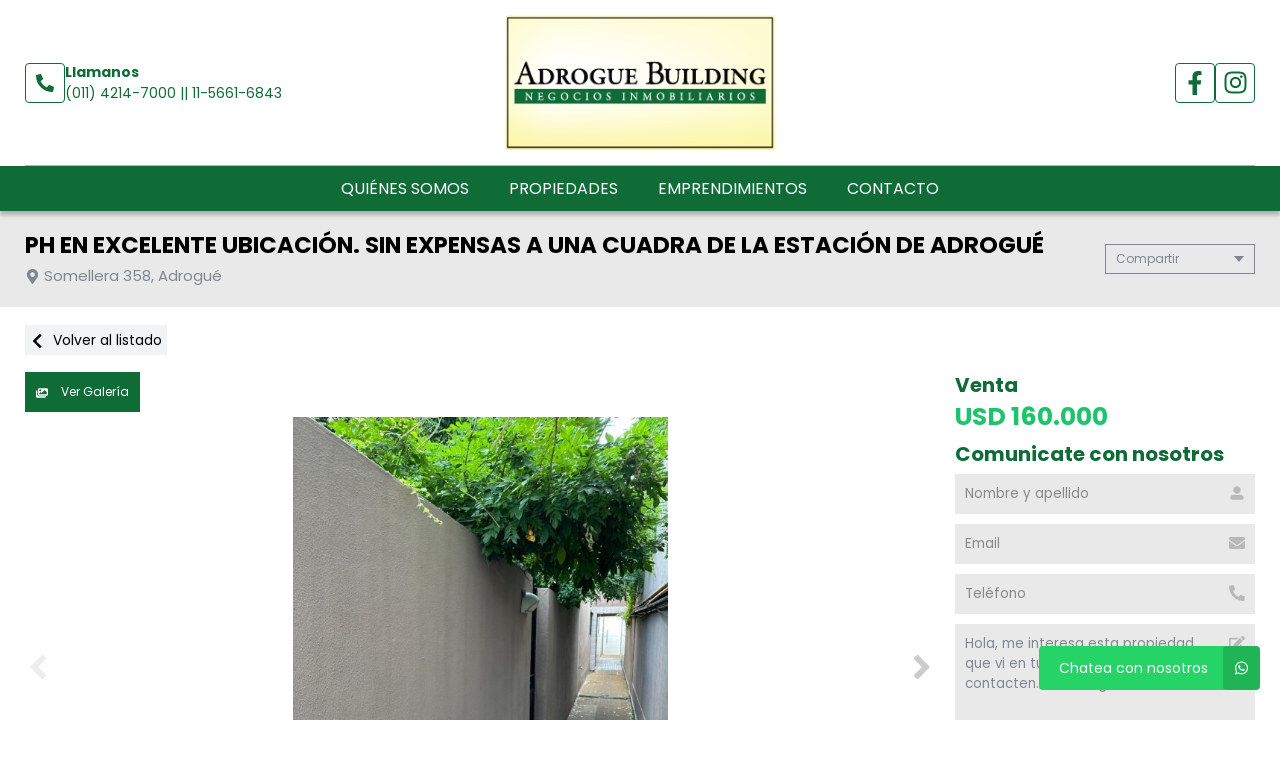

--- FILE ---
content_type: text/html; charset=UTF-8
request_url: https://www.adroguebuilding.com.ar/propiedad/264245
body_size: 14403
content:
<!DOCTYPE html>
<html lang="es">
<head>
      <meta charset="utf-8">
  <meta name="viewport" content="width=device-width, initial-scale=1, shrink-to-fit=no">
  <link rel="apple-touch-icon" href="/build/images/apple-touch-icon.png" sizes="180x180" />
<link rel="icon" type="image/png" href="/build/images/favicon-32x32.png" sizes="32x32" />
<link rel="icon" type="image/png" href="/build/images/favicon-16x16.png" sizes="16x16" />  <link rel="manifest" href="/build/manifest.json">
  <link rel="mask-icon" href="/build/images/safari-pinned-tab.svg" color="#5bbad5">
  <meta name="msapplication-TileColor" content="#f8ab2c">
  <meta name="theme-color" content="#ffffff">
    <title>Ph En Excelente Ubicación. Sin Expensas A Una Cuadra De La Estación De Adrogué - Adrogué Building Propiedades</title>
      
    <meta name="description" content="Ph En Excelente Ubicación. Sin Expensas A Una Cuadra De La Estación De Adrogué - Ph en Adrogué - Adrogué Building Propiedades" />
  <meta name="keywords" content="ph, adrogué, ph en adrogué, ph en adrogué, ph en excelente ubicación. sin expensas a una cuadra de la estación de adrogué, adrogué building propiedades" />

    <meta property="og:locale" content="es_ES" />
  <meta property="og:type" content="website" />
  <meta property="og:title" content="Ph En Excelente Ubicación. Sin Expensas A Una Cuadra De La Estación De Adrogué - Adrogué Building Propiedades" />
  <meta property="og:description" content="Ph sin expensas en excelente ubicaci&amp;oacute;n. a una cuadra de la estaci&amp;oacute;n de adrogu&amp;eacute;.
la propiedad consta de:
&amp;bull; dos dormitorios
&amp;bull; dos ba&amp;ntilde;os
&amp;bull; living
&amp;bull; comedor
&amp;bull; patio
&amp;bull; parrilla
&amp;bull; terraza

superficie cubierta 79,17 m2
superficie des..." />
  <meta property="og:url" content="https://www.adroguebuilding.com.ar/propiedad/264245" />
  <meta property="og:site_name" content="Adrogué Building Propiedades" />
          <meta property="og:image" content="https://staticbp.com/img/prop_new_b/264/00264245-01.jpg?t=20250421171719" />
  
    <script type="text/javascript">
    function imprimir(){
      myWindow = window.open('/propiedad/264245/imprimir', 'Imprimir propiedad', 'width=800,height=600');
      myWindow.focus();
      myWindow.print(); //DOES NOT WORK
    }
  </script>

  
    <link href="https://fonts.googleapis.com/css?family=Poppins:400,400i,700,800&display=swap" rel="stylesheet">
  <link rel="stylesheet" href="/build/layout_scripts_tpl4.css">
        <link href="/build/templates/Template4/css/aos.css" rel="stylesheet">
    <style>
    .grecaptcha-badge{
      top: -100%;
      right: 0 !important;
    }
                                        
              
              
              
              
              
              
              
              
              
              
    :root {
      /* COLORES VARIABLES */
      --primario_uno: #0f6c37;
      --primario_dos: #1cc46b;
      --secundario_uno: #0f6c37;
      --texto_tag: #fff8f8;
      --fondo_footer: #03130a;
      --iconos_footer: #0f6c37;
      --home_listado_texto: #ffffff;
      --boton_fondo: #0f6c37;
      --fondo_menu: #0f6c37;
      --texto_menu: #ffffff;
      --fondo_header: #ffffff;
      --iconos_header: #0f6c37;
      --boton_botonera_bg: #0f6c37;
      --boton_botonera_color: #ffffff;
    }
                                                                                      .swiper-container .titulo {
          color: #ffffff;
          font-size: 2rem;
          text-shadow: rgb(255, 255, 255) 0px 0px 0px;
        }
            @media (max-width: 768px) {
                .swiper-container .titulo {
          font-size: 1rem;
        }
      }
        </style>
  
  <link rel="stylesheet" href="/build/js/owl-carousel/assets/owl.carousel.min.css">
  <link rel="stylesheet" href="/build/js/owl-carousel/assets/owl.theme.default.min.css">
  <style>
  #thumbsGaleria {
    display: none;
    height: 140px;
    box-sizing: border-box;
    padding: 10px 0;
  }
  @media only screen and (min-width:768px) {
    #galeria.--active + #thumbsGaleria {
      display: block;
    }
  }
  #thumbsGaleria .swiper-slide {
    width: 25%;
    height: 100%;
    opacity: 0.4;
  }
  #thumbsGaleria .swiper-slide-thumb-active {
    opacity: 1;
  }
  #thumbsGaleria .swiper-slide img {
    display: block;
    width: 100%;
    height: 100%;
    object-fit: cover;
  }
  #thumbsGaleria .swiper-button-next,
  #thumbsGaleria .swiper-button-prev {
    opacity: .9;
  }
  #thumbsGaleria .swiper-button-next:after,
  #thumbsGaleria .swiper-button-prev:after {
    display: none;
  }

  .ficha__estado{
    background-color:#E94949;
    color:white;
    display:block;
    text-transform: uppercase;
    padding:8px 10px;
    margin-bottom:10px;
    width: fit-content;
    font-weight:bold;
    font-size:15px;
  }


  </style>
</head>
<body>
                <header id="top">
    <div class="navbar-overlay"></div>
    <div class="container-scroll">
        <div class="container-seccion">
            <div class="top-logo">
                                                    <div class="only-desktop">
                        <div class="contacto_icono_img">
                            <svg xmlns="http://www.w3.org/2000/svg" viewBox="0 0 512 512"><path d="M493.4 24.6l-104-24c-11.3-2.6-22.9 3.3-27.5 13.9l-48 112c-4.2 9.8-1.4 21.3 6.9 28l60.6 49.6c-36 76.7-98.9 140.5-177.2 177.2l-49.6-60.6c-6.8-8.3-18.2-11.1-28-6.9l-112 48C3.9 366.5-2 378.1.6 389.4l24 104C27.1 504.2 36.7 512 48 512c256.1 0 464-207.5 464-464 0-11.2-7.7-20.9-18.6-23.4z"/></svg>
                        </div>
                        <div class="contacto_icono_text">
                            <p>Llamanos</p>
                            <a >(011) 4214-7000  || 11-5661-6843</a>
                        </div>
                    </div>
                
                <!-- Logo -->
                <div id="navbar-logo">
                                            <a href="/">
                            <img 
                                alt="Logo Adrogué Building Propiedades" 
                                src="https://www.staticbp.com/img/inmobiliarias/adroguebuilding.png" 
                                class="menu-logo-h" />
                        </a>
                                    </div>
                <ul class="socialmedia only-desktop">
                                                <li>
        <a href="https://www.facebook.com/adroguebuilding/" target="_blank">
            <img 
                class="socialmedia__icon" 
                alt="Facebook" 
                src="/build/templates/Template4/images/iconos/icon_facebook.svg"
            /> 
        </a>
    </li>
    <li>
        <a href="https://www.instagram.com/adroguebuilding/" target="_blank">
            <img 
                class="socialmedia__icon" 
                alt="Instagram" 
                src="/build/templates/Template4/images/iconos/icon_instagram.svg"
            /> 
        </a>
    </li>
	
	                                    </ul>
                <!-- BTN Menu -->
                <button id="navbar-burger">
                    <img class="btn-burger" src="/build/templates/Template4/images/iconos/menu_hamburguesa.svg" alt="btn_menu">
                    <img class="btn-close" src="/build/templates/Template4/images/iconos/close_blanco.svg" alt="btn_close">
                </button>
            </div>
        </div>
        <!-- Navegador -->
        <div id="navbar-menu">
            <nav>
                <ul>
                            <li><a  href="/seccion/quienes-somos" >Quiénes somos</a></li>
                            <li><a href="/propiedades">Propiedades</a></li>
                    <li><a href="/emprendimientos">Emprendimientos</a></li>
                    <li><a href="/contacto" class="stats" data-stats="boton_ver_datos">Contacto</a></li>
    </ul>            </nav>
            <div class="contacto-container">
                                <ul class="socialmedia">
                        <li>
        <a href="https://www.facebook.com/adroguebuilding/" target="_blank">
            <img 
                class="socialmedia__icon" 
                alt="Facebook" 
                src="/build/templates/Template4/images/iconos/icon_facebook.svg"
            /> 
        </a>
    </li>
    <li>
        <a href="https://www.instagram.com/adroguebuilding/" target="_blank">
            <img 
                class="socialmedia__icon" 
                alt="Instagram" 
                src="/build/templates/Template4/images/iconos/icon_instagram.svg"
            /> 
        </a>
    </li>
	
	                </ul>
                            </div>
        </div>
    </div>
</header>

  <!-- TITULO - REDES -->
  <div id="tituloredes">
    <div class="container-seccion">
      <!-- TITULO -->
      <div id="titulo">
        <h1>PH EN EXCELENTE UBICACIÓN. SIN EXPENSAS A UNA CUADRA DE LA ESTACIÓN DE ADROGUÉ</h1>
        <p class="direccion">
          <img class="direccion__icon" alt="direccion" src="/build/templates/Template4/images/iconos/icon_location.svg">
          Somellera 358, Adrogué
        </p>
      </div>
      <!-- COMPARTIR -->
      <div class="dropdown">
        <div class="select">
          <span class="selected">Compartir</span>
          <div class="caret"></div>
        </div>
        <ul class="menu">
          <a class="js-stats esFicha" data-stats="boton_compartir" data- href="https://www.facebook.com/sharer/sharer.php?u=https://www.adroguebuilding.com.ar/propiedad/264245" target="_blank">
    <li>
        <img class="social__icon" alt="Facebook" src="/build/templates/Template4/images/iconos/icon_facebook.svg">
        Facebook
    </li>
</a>
<a class="js-stats esFicha" data-stats="boton_compartir" data- href="https://twitter.com/intent/tweet?status=https://www.adroguebuilding.com.ar/propiedad/264245" target="_blank">
    <li>
        <img class="social__icon" alt="Twitter" src="/build/templates/Template4/images/iconos/icon_twitter-x.svg">
        Twitter
    </li>
</a>
<a class="js-stats esFicha" data-stats="boton_compartir" data- href="https://api.whatsapp.com/send?text=https://www.adroguebuilding.com.ar/propiedad/264245" target="_blank">
    <li>
        <img class="social__icon" alt="Whatsapp" src="/build/templates/Template4/images/iconos/icon_whatsapp.svg">
        Whatsapp
    </li>
</a>


<li onclick="javascript:imprimir();">
    <img class="social__icon" alt="Imprimir" src="/build/templates/Template4/images/iconos/icon_print.svg">
    Imprimir
</li>
        </ul>
      </div>
    </div>
  </div>
  <!-- VOLVER AL LISTADO -->
  <div id="volver" >
    <div class="container-seccion">
      <a href="/propiedades" class="volver-listado">
      <img class="volver-listado__icon" alt="volver" src="/build/templates/Template4/images/iconos/icon_chevron-left.svg"> 
      Volver al listado</a>
    </div>
  </div>
  <!-- CONTENIDO DE LA FICHA -->
  <div id="cuerpo-ficha">
    <div class="container-seccion" >
      <!-- GALERIA Y BOTONERA -->
              <section id="galeria-botonera" class="m-ficha">
    <!-- BOTONERA -->
            <div id="botonera">
            <div>
                                    <button id="boton-fotos" data-id="galeria" class="js-select-galeria">
                        <img alt="Galeria" src="/build/templates/Template4/images/iconos/icon_images.svg">
                        Ver Galería
                    </button>
                                                            </div>
        </div>
        <!-- GALERIA -->
                    <div class="swiper-container ficha__slider" id="galeria">
                <div class="swiper-wrapper" id="lightgallery">
                                                            <a href="https://staticbp.com/img/prop_new_b/264/00264245-01.jpg?t=20250421171719" class="swiper-slide" style="background-image:url(https://staticbp.com/img/prop_new_b/264/00264245-01.jpg?t=20250421171719)"></a>
                                        <a href="https://staticbp.com/img/prop_new_b/264/00264245-02.jpg?t=20250421171719" class="swiper-slide" style="background-image:url(https://staticbp.com/img/prop_new_b/264/00264245-02.jpg?t=20250421171719)"></a>
                                        <a href="https://staticbp.com/img/prop_new_b/264/00264245-03.jpg?t=20140731092629" class="swiper-slide" style="background-image:url(https://staticbp.com/img/prop_new_b/264/00264245-03.jpg?t=20140731092629)"></a>
                                        <a href="https://staticbp.com/img/prop_new_b/264/00264245-04.jpg?t=20140731092630" class="swiper-slide" style="background-image:url(https://staticbp.com/img/prop_new_b/264/00264245-04.jpg?t=20140731092630)"></a>
                                        <a href="https://staticbp.com/img/prop_new_b/264/00264245-05.jpg?t=20140731092630" class="swiper-slide" style="background-image:url(https://staticbp.com/img/prop_new_b/264/00264245-05.jpg?t=20140731092630)"></a>
                                        <a href="https://staticbp.com/img/prop_new_b/264/00264245-06.jpg?t=20220317131245" class="swiper-slide" style="background-image:url(https://staticbp.com/img/prop_new_b/264/00264245-06.jpg?t=20220317131245)"></a>
                                        <a href="https://staticbp.com/img/prop_new_b/264/00264245-07.jpg?t=20220317131245" class="swiper-slide" style="background-image:url(https://staticbp.com/img/prop_new_b/264/00264245-07.jpg?t=20220317131245)"></a>
                                        <a href="https://staticbp.com/img/prop_new_b/264/00264245-08.jpg?t=20220317131245" class="swiper-slide" style="background-image:url(https://staticbp.com/img/prop_new_b/264/00264245-08.jpg?t=20220317131245)"></a>
                                        <a href="https://staticbp.com/img/prop_new_b/264/00264245-09.jpg?t=20220317131245" class="swiper-slide" style="background-image:url(https://staticbp.com/img/prop_new_b/264/00264245-09.jpg?t=20220317131245)"></a>
                                        <a href="https://staticbp.com/img/prop_new_b/264/00264245-10.jpg?t=20220317131245" class="swiper-slide" style="background-image:url(https://staticbp.com/img/prop_new_b/264/00264245-10.jpg?t=20220317131245)"></a>
                                        <a href="https://staticbp.com/img/prop_new_b/264/00264245-11.jpg?t=20220317131245" class="swiper-slide" style="background-image:url(https://staticbp.com/img/prop_new_b/264/00264245-11.jpg?t=20220317131245)"></a>
                                        <a href="https://staticbp.com/img/prop_new_b/264/00264245-12.jpg?t=20220317131245" class="swiper-slide" style="background-image:url(https://staticbp.com/img/prop_new_b/264/00264245-12.jpg?t=20220317131245)"></a>
                                        <a href="https://staticbp.com/img/prop_new_b/264/00264245-13.jpg?t=20220317131246" class="swiper-slide" style="background-image:url(https://staticbp.com/img/prop_new_b/264/00264245-13.jpg?t=20220317131246)"></a>
                                        <a href="https://staticbp.com/img/prop_new_b/264/00264245-14.jpg?t=20220317131246" class="swiper-slide" style="background-image:url(https://staticbp.com/img/prop_new_b/264/00264245-14.jpg?t=20220317131246)"></a>
                                        <a href="https://staticbp.com/img/prop_new_b/264/00264245-15.jpg?t=20220317131246" class="swiper-slide" style="background-image:url(https://staticbp.com/img/prop_new_b/264/00264245-15.jpg?t=20220317131246)"></a>
                                        <a href="https://staticbp.com/img/prop_new_b/264/00264245-16.jpg?t=20220317131246" class="swiper-slide" style="background-image:url(https://staticbp.com/img/prop_new_b/264/00264245-16.jpg?t=20220317131246)"></a>
                                        <a href="https://staticbp.com/img/prop_new_b/264/00264245-17.jpg?t=20220317131246" class="swiper-slide" style="background-image:url(https://staticbp.com/img/prop_new_b/264/00264245-17.jpg?t=20220317131246)"></a>
                                        <a href="https://staticbp.com/img/prop_new_b/264/00264245-18.jpg?t=20220317131246" class="swiper-slide" style="background-image:url(https://staticbp.com/img/prop_new_b/264/00264245-18.jpg?t=20220317131246)"></a>
                                        <a href="https://staticbp.com/img/prop_new_b/264/00264245-19.jpg?t=20220317131246" class="swiper-slide" style="background-image:url(https://staticbp.com/img/prop_new_b/264/00264245-19.jpg?t=20220317131246)"></a>
                                        <a href="https://staticbp.com/img/prop_new_b/264/00264245-20.jpg?t=20220317131247" class="swiper-slide" style="background-image:url(https://staticbp.com/img/prop_new_b/264/00264245-20.jpg?t=20220317131247)"></a>
                                        <a href="https://staticbp.com/img/prop_new_b/264/00264245-21.jpg?t=20220317131247" class="swiper-slide" style="background-image:url(https://staticbp.com/img/prop_new_b/264/00264245-21.jpg?t=20220317131247)"></a>
                                        <a href="https://staticbp.com/img/prop_new_b/264/00264245-22.jpg?t=20220317131247" class="swiper-slide" style="background-image:url(https://staticbp.com/img/prop_new_b/264/00264245-22.jpg?t=20220317131247)"></a>
                                        <a href="https://staticbp.com/img/prop_new_b/264/00264245-23.jpg?t=20220317131247" class="swiper-slide" style="background-image:url(https://staticbp.com/img/prop_new_b/264/00264245-23.jpg?t=20220317131247)"></a>
                                        <a href="https://staticbp.com/img/prop_new_b/264/00264245-24.jpg?t=20220317131247" class="swiper-slide" style="background-image:url(https://staticbp.com/img/prop_new_b/264/00264245-24.jpg?t=20220317131247)"></a>
                                        <a href="https://staticbp.com/img/prop_new_b/264/00264245-25.jpg?t=20220317131247" class="swiper-slide" style="background-image:url(https://staticbp.com/img/prop_new_b/264/00264245-25.jpg?t=20220317131247)"></a>
                                        <a href="https://staticbp.com/img/prop_new_b/264/00264245-26.jpg?t=20220317131247" class="swiper-slide" style="background-image:url(https://staticbp.com/img/prop_new_b/264/00264245-26.jpg?t=20220317131247)"></a>
                                    </div>
                                    <!-- Pagination -->
                    <div class="swiper-pagination ficha__slider__pagination"></div>
                    <div class="swiper-button-prev ficha__slider__button --left">
                        <img 
                            alt="left"
                            class="swipper-button__icon"
                            src="/build/templates/Template4/images/iconos/icon_angle-left.svg"
                        />
                    </div>
                    <div class="swiper-button-next ficha__slider__button --right">
                        <img 
                            alt="right"
                            class="swipper-button__icon"
                            src="/build/templates/Template4/images/iconos/icon_angle-right.svg"
                        />
                    </div>
                            </div>
                            <div thumbsSlider="" class="swiper-container" id="thumbsGaleria">
                    <div class="swiper-wrapper">
                                            <div class="swiper-slide">
                            <img src="https://staticbp.com/img/prop_new_b/264/00264245-01.jpg?t=20250421171719" />
                        </div>
                                            <div class="swiper-slide">
                            <img src="https://staticbp.com/img/prop_new_b/264/00264245-02.jpg?t=20250421171719" />
                        </div>
                                            <div class="swiper-slide">
                            <img src="https://staticbp.com/img/prop_new_b/264/00264245-03.jpg?t=20140731092629" />
                        </div>
                                            <div class="swiper-slide">
                            <img src="https://staticbp.com/img/prop_new_b/264/00264245-04.jpg?t=20140731092630" />
                        </div>
                                            <div class="swiper-slide">
                            <img src="https://staticbp.com/img/prop_new_b/264/00264245-05.jpg?t=20140731092630" />
                        </div>
                                            <div class="swiper-slide">
                            <img src="https://staticbp.com/img/prop_new_b/264/00264245-06.jpg?t=20220317131245" />
                        </div>
                                            <div class="swiper-slide">
                            <img src="https://staticbp.com/img/prop_new_b/264/00264245-07.jpg?t=20220317131245" />
                        </div>
                                            <div class="swiper-slide">
                            <img src="https://staticbp.com/img/prop_new_b/264/00264245-08.jpg?t=20220317131245" />
                        </div>
                                            <div class="swiper-slide">
                            <img src="https://staticbp.com/img/prop_new_b/264/00264245-09.jpg?t=20220317131245" />
                        </div>
                                            <div class="swiper-slide">
                            <img src="https://staticbp.com/img/prop_new_b/264/00264245-10.jpg?t=20220317131245" />
                        </div>
                                            <div class="swiper-slide">
                            <img src="https://staticbp.com/img/prop_new_b/264/00264245-11.jpg?t=20220317131245" />
                        </div>
                                            <div class="swiper-slide">
                            <img src="https://staticbp.com/img/prop_new_b/264/00264245-12.jpg?t=20220317131245" />
                        </div>
                                            <div class="swiper-slide">
                            <img src="https://staticbp.com/img/prop_new_b/264/00264245-13.jpg?t=20220317131246" />
                        </div>
                                            <div class="swiper-slide">
                            <img src="https://staticbp.com/img/prop_new_b/264/00264245-14.jpg?t=20220317131246" />
                        </div>
                                            <div class="swiper-slide">
                            <img src="https://staticbp.com/img/prop_new_b/264/00264245-15.jpg?t=20220317131246" />
                        </div>
                                            <div class="swiper-slide">
                            <img src="https://staticbp.com/img/prop_new_b/264/00264245-16.jpg?t=20220317131246" />
                        </div>
                                            <div class="swiper-slide">
                            <img src="https://staticbp.com/img/prop_new_b/264/00264245-17.jpg?t=20220317131246" />
                        </div>
                                            <div class="swiper-slide">
                            <img src="https://staticbp.com/img/prop_new_b/264/00264245-18.jpg?t=20220317131246" />
                        </div>
                                            <div class="swiper-slide">
                            <img src="https://staticbp.com/img/prop_new_b/264/00264245-19.jpg?t=20220317131246" />
                        </div>
                                            <div class="swiper-slide">
                            <img src="https://staticbp.com/img/prop_new_b/264/00264245-20.jpg?t=20220317131247" />
                        </div>
                                            <div class="swiper-slide">
                            <img src="https://staticbp.com/img/prop_new_b/264/00264245-21.jpg?t=20220317131247" />
                        </div>
                                            <div class="swiper-slide">
                            <img src="https://staticbp.com/img/prop_new_b/264/00264245-22.jpg?t=20220317131247" />
                        </div>
                                            <div class="swiper-slide">
                            <img src="https://staticbp.com/img/prop_new_b/264/00264245-23.jpg?t=20220317131247" />
                        </div>
                                            <div class="swiper-slide">
                            <img src="https://staticbp.com/img/prop_new_b/264/00264245-24.jpg?t=20220317131247" />
                        </div>
                                            <div class="swiper-slide">
                            <img src="https://staticbp.com/img/prop_new_b/264/00264245-25.jpg?t=20220317131247" />
                        </div>
                                            <div class="swiper-slide">
                            <img src="https://staticbp.com/img/prop_new_b/264/00264245-26.jpg?t=20220317131247" />
                        </div>
                                        </div>
                    <div class="swiper-button-prev ficha__slider__button --left">
                        <img 
                            alt="left"
                            class="swipper-button__icon"
                            src="/build/templates/Template4/images/iconos/icon_angle-left.svg"
                        />
                    </div>
                    <div class="swiper-button-next ficha__slider__button --right">
                        <img 
                            alt="right"
                            class="swipper-button__icon"
                            src="/build/templates/Template4/images/iconos/icon_angle-right.svg"
                        />
                    </div>
                </div>
                                                            </section>              <!-- PRECIO FORMULARIO -->
        <div id="precarfor">
          <!-- PRECIO -->
          <section id="precio"  data-aos="fade-left" data-aos-duration="1000">
                          <div>
                <div class="precio-header">
                <h2>Venta</h2>
                                  </div>
                <div class="precio__container">
                                      <p class="actual">USD 160.000</p>
                                                    </div>
              </div>
                      </section>

          
          <!-- FORMULARIO -->
                      <section id="formulario" class="m-ficha">
    <div class="modal-contact js-modal-contact"  data-aos="fade-left" data-aos-duration="1000">
        <div class="modal-contact__top">
            <h2>Comunicate con nosotros</h2>
            <div href="" class="button button--grey button--small js-contact-ficha-close">
            <img class="modal-contact__icon-back" src="/build/templates/Template4/images/iconos/icon_angle-double-left.svg" /> 
            Cerrar</div>
        </div>
        <div class="form-item__messages --send enviando spinner" style="display: none;">
            <img alt="enviando" class="form-item__icon-spinner" src="/build/templates/Template4/images/iconos/icon_circle-notch.svg">
            <span>Enviando mensaje...</span>
        </div>

        <div class="form-item__messages --success success" style="display: none;">
            <img alt="Exito" class="form-item__icon-success" src="/build/templates/Template4/images/iconos/icon_check-circle.svg">
            ¡Tu mensaje se ha enviado con éxito!
        </div>

        <form action="/mail/post/consulta" method="post" name="consulta_form" id="form-consulta-prop" class="formulario onSubmit">
            <input type="hidden" name="recaptcha_token">
            <div class="modal-contact__inner">
                <h2>Comunicate con nosotros</h2>
                
                    <div class="card-contact">

                                                    <div class="card-contact__image" style="background-image:url(https://staticbp.com/img/prop_new_b/264/00264245-01.jpg?t=20250421171719)"></div>
                                                
                        <div class="card-contact__content">

                            <p class="card-contact__title">Ph En Excelente Ubicación. Sin Expensas A Una Cuadra De La Estación De Adrogué</p>

                            <div class="card-contact__prices">
                                <div class="ficha__prices">

                                                                            <div class="ficha__prices__item">
                                            <span class="ficha__prices__text">Venta</span>
                                                                                            <p style="display: flex;" class="prices">
                                                    USD 160.000
                                                                                                    </p>
                                                                                    </div>
                                    
                                </div>
                            </div>

                        </div>

                    </div>

                                
                <div class="form-item">
                    <input placeholder="Nombre y apellido" type="text" id="consulta_form_nombre" name="consulta_form[nombre]" class="input validarCampo" autocomplete="off" aria-label="Nombre y apellido">
                    <img alt="Nombre y apellido" class="form-item__icon" src="/build/templates/Template4/images/iconos/icon_user.svg">
                    <p class="form-item__messages --error --hidden" id="consulta_form_nombre_error">
                    <img alt="error" class="form-item__icon-error" src="/build/templates/Template4/images/iconos/icon_exclamation-circle.svg">
                    <span></span></p>
                </div>

                <div class="form-item">
                    <input placeholder="Email" type="text" id="consulta_form_email" name="consulta_form[email]" class="input validarCampo" autocomplete="off" aria-label="Email">
                    <p class="form-item__messages --error --hidden" id="consulta_form_email_error">
                    <img alt="error" class="form-item__icon-error" src="/build/templates/Template4/images/iconos/icon_exclamation-circle.svg">
                    <span></span></p>
                    <img alt="Email" class="form-item__icon" src="/build/templates/Template4/images/iconos/icon_envelope.svg">
                </div>

                <div class="form-item">
                    <input placeholder="Teléfono" type="text" id="consulta_form_telefono" name="consulta_form[telefono]" class="input validarCampo" autocomplete="off" aria-label="Teléfono">
                    <p class="form-item__messages --error --hidden" id="consulta_form_telefono_error">
                    <img alt="error" class="form-item__icon-error" src="/build/templates/Template4/images/iconos/icon_exclamation-circle.svg">
                    <span></span></p>
                    <img alt="Telefono" class="form-item__icon" src="/build/templates/Template4/images/iconos/icon_phone.svg">
                </div>

                
                <div class="form-item">
                    <textarea placeholder="Mensaje" id="consulta_form_mensaje" name="consulta_form[mensaje]" class="input validarCampo --textarea" aria-label="Mensaje">Hola, me interesa esta propiedad que vi en tu web y quisiera que me contacten. Muchas gracias.</textarea>
                    <p class="form-item__messages --error --hidden" id="consulta_form_mensaje_error">
                    <img alt="error" class="form-item__icon-error" src="/build/templates/Template4/images/iconos/icon_exclamation-circle.svg">
                    <span></span></p>
                    <img alt="Mensaje" class="form-item__icon" src="/build/templates/Template4/images/iconos/icon_edit.svg">
                </div>

                <div class="form-item form-item__consulta">
                    <label class="checkbox">
                        <input type="checkbox" checked="checked" name="copia" value="1">
                        <span class="checkbox__checkmark"></span>
                        Recibir una copia de esta consulta por mail
                    </label>
                </div>

                
                <input type="hidden" name="_token" value="7d4d0d438f7d44170a.0QfCsyX6lbNmR6h24jpDKN0q6bU7qyTRaXMooek-vsU.jlOy8WOe0ftUIsQD2l83ZOweh9F07W68GRtj7tlM6onmbof2bazR-RcxmA">

                <input type="hidden" id="consulta_form_inmobiliaria" name="consulta_form[inmobiliaria]" value="9" />
                <input type="hidden" id="consulta_form_grupo" name="consulta_form[grupo]" />
                <input type="hidden" id="consulta_form_propiedad" name="consulta_form[propiedad]" value="264245" />
                <input type="hidden" id="consulta_form_emprendimiento" name="consulta_form[emprendimiento]" />
                <input type="hidden" id="consulta_form_tiempo" name="consulta_form[tiempo]" value="1769717074.9704" />
                <input type="hidden" id="consulta_form_apellido" name="consulta_form[apellido]" />

            </div>
            <div>
                <button type="submit" class="g-recaptcha">Enviar consulta</button>
            </div>
        </form>
        <div class="form-item__messages --alert errors" style="display: none">
            <img alt="error" class="form-item__icon-msjerror" src="/build/templates/Template4/images/iconos/icon_exclamation-triangle.svg">
            Hubo un error al intentar enviar el mensaje. Intenta nuevamente.
        </div>
    </div>
</section>                  </div>
        <!-- ACERCA UBICACION TARIFAS DISPONIBILIDAD -->
        <div id="ficha-data">
            <div class="tag-row">
                <ul class="tag-row__list">
                                                                                                                                    <li class="tag-row__oportunidad">
                            Oportunidad
                          </li>
                                                                  
                                                    </ul>

                            </div>

                <!-- CARACTERÍSTICAS -->
        <section id="caracteristicas" class="m-ficha"  >
          <ul>
<li>
    <img src="/build/templates/Template4/images/iconos/icon_home.svg" alt="Tipo de propiedad">
    PH
</li>

     
    <li>
        <img src="/build/templates/Template4/images/iconos/icon_home.svg" alt="ambientes">
        3 Ambientes
    </li>

        
    <li>
        <img src="/build/templates/Template4/images/iconos/icon_bed.svg" alt="cama">
        2 Dormitorios
    </li>


    <li>
        <img alt="Superficie cubierta" class="svg filter caracteristicas__icon" src="/build/templates/Template4/images/iconos/icon_superficie-cubierta.svg">
        <span>Sup. cubierta 80m<sup>2</sup></span>
    </li>
    <li>
        <img alt="Superficie total" class="svg filter caracteristicas__icon" src="/build/templates/Template4/images/iconos/icon_superficie-total.svg">
        <span>Sup. total 109m<sup>2</sup></span>
    </li>
</ul>
        </section>


            <!-- ACERCA DE LA PROPIEDAD -->
                          <section id="acercade" class="m-ficha">
                <h2>Acerca de la propiedad</h2>
                
                PH SIN EXPENSAS EN EXCELENTE UBICACI&Oacute;N. A UNA CUADRA DE LA ESTACI&Oacute;N DE ADROGU&Eacute;.<br />
LA PROPIEDAD CONSTA DE:<br />
&bull; DOS DORMITORIOS<br />
&bull; DOS BA&Ntilde;OS<br />
&bull; LIVING<br />
&bull; COMEDOR<br />
&bull; PATIO<br />
&bull; PARRILLA<br />
&bull; TERRAZA<br />
<br />
SUPERFICIE CUBIERTA 79,17 m2<br />
SUPERFICIE DESCUBIERTA 29,41 m2<br />
SUPERFICIE TOTAL 108,58 m2<br />
<br />
CONSULTAS AL 4214-7000 O AL 1169552368<br />
<br />
SE ENCUENTRA EN TRAMITE POR PARTE DEL PROPIETARIO EL CUMPLIMIENTO A DE LA RESOLUCION GENERAL N&deg; 2371(C.O.T.I)
                                              </section>
            
                        <section id="comodidades" class="m-ficha aos-init aos-animate" data-aos="fade-left" data-aos-duration="1000">
              <h2>Comodidades</h2>
              <ul class="--collapsep">
                                                    
                                                  <li>
                      <img 
                        alt="Cochera" 
                        class="comodidades__img" 
                        src="/build/templates/Template4/images/iconos/icon_car-side.svg" 
                      />
                                            Sin cochera
                  </li>
                
                                
                                
                                
                                


                                
                
                                
                                
                                
                                
                                
                                
                                

                            
                            
                             
            </ul>
            <div class="vermas">
                <span>Ver más</span>
                <svg xmlns="http://www.w3.org/2000/svg" width="12" height="12" viewBox="0 0 13 13">
                    <path d="M6.4282 8.76204L3.2407 5.57454C3.02039 5.35422 3.02039 4.99797 3.2407 4.78L3.77039 4.25032C3.9907 4.03 4.34695 4.03 4.56492 4.25032L6.8243 6.50969L9.08367 4.25032C9.30399 4.03 9.66024 4.03 9.8782 4.25032L10.4079 4.78C10.6282 5.00032 10.6282 5.35657 10.4079 5.57454L7.22039 8.76204C7.00477 8.98235 6.64852 8.98235 6.4282 8.76204Z" fill="black"/>
                </svg>
            </div>
          </section>


            <!-- UBICACIÓN MAPA -->
                                                  
<section id="ubicacion" class="m-ficha">
    <h2>Ubicación</h2>
    <div id="google_maps_container"></div>
</section>
                        
            <!-- TARIFAS -->
                        </div>
            
        </div>
                	<section id="relacionadas">
		<div class="container-seccion">
			<h2 class="titulo-seccion">Propiedades relacionadas</h2>
			<div class="propiedades">
				<div class="owl-carousel owl-theme owl-loaded" id="carrousel-relacionados">
					<div class="owl-stage-outer owl-height" style="height: 500px;">
						<div class="owl-stage">
															        
<div class="prop-card owl-item">
    <a href="/propiedad/546158">
        <!-- IMAGEN -->
        <div class="imagen"  style="background-image: url(https://staticbp.com/img/prop_new_b/546/00546158-01.jpg?t=20220214182424)" >
            <!-- ESTADO -->
                        <ul class="tags">
                                                    <li>Oportunidad</li>
                                                        <li>Apto Crédito</li>
                                                            </ul>
                    </div>
        <!-- CUERPO -->
        <div class="cuerpo">
            <div>
                <ul class="categorias">
                    <li><span>Venta</span></li>
                    <li><span>PH</span></li>
                </ul>
                <p class="direccion">
                    <img class="direccion__icon" alt="Direccion" src="/build/templates/Template4/images/iconos/icon_location.svg">
                    <span class="direccion__text">Toll 1380, Adrogué</span>
                </p>
                <p class="titulo">PH Frente en Impecable Estado - 4 Dorm. - Cochera - Patio - Terraza - 160 m²</p>
                <ul class="caracteristicas">
                    
<li>
    <img src="/build/templates/Template4/images/iconos/icon_home.svg" alt="Tipo de propiedad">
    PH
</li>

     
    <li>
        <img src="/build/templates/Template4/images/iconos/icon_home.svg" alt="ambientes">
        +4 Ambientes
    </li>

                <li>
            <img src="/build/templates/Template4/images/iconos/icon_bath.svg" alt="toilet">
            1 baño
        </li>
    
    <li>
        <img src="/build/templates/Template4/images/iconos/icon_bed.svg" alt="cama">
        4 Dormitorios
    </li>


                </ul>
            </div>
            <div class="prop-card__footer">
                                <div style="display:flex; justify-content:space-between; align-items:center">
                                            <div class="precio">
                            <p class="actual">USD 139.000</p>
                                                    </div>
                                                        </div>
            </div>
        </div>
    </a>
</div>															        
<div class="prop-card owl-item">
    <a href="/propiedad/482542">
        <!-- IMAGEN -->
        <div class="imagen"  style="background-image: url(https://staticbp.com/img/prop_new_b/482/00482542-01.jpg?t=20200228115638)" >
            <!-- ESTADO -->
                        <ul class="tags">
                                                                            </ul>
                    </div>
        <!-- CUERPO -->
        <div class="cuerpo">
            <div>
                <ul class="categorias">
                    <li><span>Venta</span></li>
                    <li><span>PH</span></li>
                </ul>
                <p class="direccion">
                    <img class="direccion__icon" alt="Direccion" src="/build/templates/Template4/images/iconos/icon_location.svg">
                    <span class="direccion__text">Drummond Y Bynnon, Adrogué</span>
                </p>
                <p class="titulo">EXCELENTE PH EN VENTA </p>
                <ul class="caracteristicas">
                    
<li>
    <img src="/build/templates/Template4/images/iconos/icon_home.svg" alt="Tipo de propiedad">
    PH
</li>


        
    <li>
        <img src="/build/templates/Template4/images/iconos/icon_bed.svg" alt="cama">
        3 Dormitorios
    </li>


                </ul>
            </div>
            <div class="prop-card__footer">
                                <div style="display:flex; justify-content:space-between; align-items:center">
                                            <div class="precio">
                            <p class="actual">USD 185.000</p>
                                                    </div>
                                                        </div>
            </div>
        </div>
    </a>
</div>															        
<div class="prop-card owl-item">
    <a href="/propiedad/651890">
        <!-- IMAGEN -->
        <div class="imagen"  style="background-image: url(https://staticbp.com/img/prop_new_b/651/00651890-01.jpg?t=20250327181244)" >
            <!-- ESTADO -->
                        <ul class="tags">
                                                    <li>Oportunidad</li>
                                                        <li>Apto Crédito</li>
                                                            </ul>
                    </div>
        <!-- CUERPO -->
        <div class="cuerpo">
            <div>
                <ul class="categorias">
                    <li><span>Venta</span></li>
                    <li><span>PH</span></li>
                </ul>
                <p class="direccion">
                    <img class="direccion__icon" alt="Direccion" src="/build/templates/Template4/images/iconos/icon_location.svg">
                    <span class="direccion__text">Bouchard, Adrogué</span>
                </p>
                <p class="titulo">OPORTUNIDAD VENTA PH EN ADROGUE </p>
                <ul class="caracteristicas">
                    
<li>
    <img src="/build/templates/Template4/images/iconos/icon_home.svg" alt="Tipo de propiedad">
    PH
</li>

     
    <li>
        <img src="/build/templates/Template4/images/iconos/icon_home.svg" alt="ambientes">
        3 Ambientes
    </li>

                <li>
            <img src="/build/templates/Template4/images/iconos/icon_bath.svg" alt="toilet">
            2 baños
        </li>
    
    <li>
        <img src="/build/templates/Template4/images/iconos/icon_bed.svg" alt="cama">
        2 Dormitorios
    </li>


                </ul>
            </div>
            <div class="prop-card__footer">
                                <div style="display:flex; justify-content:space-between; align-items:center">
                                            <div class="precio">
                            <p class="actual">USD 80.000</p>
                                                    </div>
                                                        </div>
            </div>
        </div>
    </a>
</div>															        
<div class="prop-card owl-item">
    <a href="/propiedad/455511">
        <!-- IMAGEN -->
        <div class="imagen"  style="background-image: url(https://staticbp.com/img/prop_new_b/455/00455511-01.jpg?t=20190527162454)" >
            <!-- ESTADO -->
                        <ul class="tags">
                                                                            </ul>
                    </div>
        <!-- CUERPO -->
        <div class="cuerpo">
            <div>
                <ul class="categorias">
                    <li><span>Venta</span></li>
                    <li><span>Departamentos</span></li>
                </ul>
                <p class="direccion">
                    <img class="direccion__icon" alt="Direccion" src="/build/templates/Template4/images/iconos/icon_location.svg">
                    <span class="direccion__text">Cordero 752, Adrogué</span>
                </p>
                <p class="titulo">DEPARTAMENTO </p>
                <ul class="caracteristicas">
                    
<li>
    <img src="/build/templates/Template4/images/iconos/icon_home.svg" alt="Tipo de propiedad">
    Departamentos
</li>

     
    <li>
        <img src="/build/templates/Template4/images/iconos/icon_home.svg" alt="ambientes">
        2 Ambientes
    </li>

                <li>
            <img src="/build/templates/Template4/images/iconos/icon_bath.svg" alt="toilet">
            1 baño
        </li>
    
    <li>
        <img src="/build/templates/Template4/images/iconos/icon_bed.svg" alt="cama">
        1 Dormitorio
    </li>


                </ul>
            </div>
            <div class="prop-card__footer">
                                    <div class="rebajado">
                        <p>
                            <img class="rebajado__icon" alt="Rebajado" src="/build/templates/Template4/images/iconos/icon_tag.svg"> 
                            Precio rebajado
                        </p>
                    </div>
                                <div style="display:flex; justify-content:space-between; align-items:center">
                                            <div class="precio">
                            <p class="actual">USD 160.000</p>
                                                            <span style="font-size: .75rem; display: flex; align-items: center; color: #2e6830; white-space: nowrap;"><img src="https://www.buscadorprop.com.ar/build/images/rebaja.svg" alt="Rebaja" /> 12 %</span>
                                                    </div>
                                                        </div>
            </div>
        </div>
    </a>
</div>													</div>
					</div>
				</div>
			</div>
		</div>      
	</section>

      </div>
    </div>
  <!-- Zócalo -->

<!-- FOOTER -->
<footer id="bottom">
    <div class="container-seccion ">

        <!-- LOGO Y MATRICULA -->
        <div class="logo-matri" data-aos="fade-up" data-aos-duration="1000" >
                            <div class="logo logo-h">
                    <img alt="Logo Adrogué Building Propiedades" src="https://www.staticbp.com/img/inmobiliarias/adroguebuilding.png">
                </div>
            

            

                    </div>

        <!-- SOBRE NOSOTROS -->
        <div class="sobrenosotros" data-aos="fade-up" data-aos-duration="1000" data-aos-delay="200">

            <h2>Sobre Nosotros</h2>
                    <div class="sucursal">
        <div class="sucursal-titulo">
                        <div style="display:flex; align-items:center; column-gap:5px">
                <h3>Adrogué</h3>
            </div>
            <img  alt="Desplegar" class="sucursal__btn-chev" src="/build/templates/Template4/images/iconos/icon_chevron-down.svg" />
        </div>
        <div class="sucursal-data">
                            <a href="http://www.cmcplz.com.ar/" target="_blank">                <img title="Colegio Departamental de Lomas de Zamora" alt="Colegio Departamental de Lomas de Zamora" class="sucursal-logo" src="https://staticbp.com/img/colegios/colegio_2.png" />
                </a>                        <div class="contacto_icono">
                <div class="contacto_icono_img">
                    <img src="/build/templates/Template4/images/iconos/mapa.svg" alt="Telefono">
                </div>
                <div class="contacto_icono_text">
                    <p>Intendente Doctor Gonzalez Nº 949,  Adrogué, GBA Sur, Argentina.</p>
                </div>
            </div>
                            <div class="contacto_icono">
                    <div class="contacto_icono_img">
                        <img src="/build/templates/Template4/images/iconos/telefono.svg" alt="Telefono">
                    </div>
                    <div class="contacto_icono_text">
                        (011) 4214-7000 
                    </div>
                </div>
                                                                                                                                                                                            <div class="contacto_icono">
                        <div class="contacto_icono_img">
                            <img src="/build/templates/Template4/images/iconos/whatsapp.svg" alt="Whatsapp">
                        </div>
                        <div class="contacto_icono_text">
                            <a href="https://api.whatsapp.com/send?phone=5491156616843&amp;text=Hola, me interesa esta propiedad que vi en tu web https://www.adroguebuilding.com.ar/propiedad/264245 y quisiera que me contacten." class="js-stats" data-stats="boton_whatsapp" target="_blank">1156616843</a>
                        </div>
                    </div>
                                                        <div class="contacto_icono">
                    <div class="contacto_icono_img">
                        <img src="/build/templates/Template4/images/iconos/email.svg" alt="Telefono">
                    </div>
                    <div class="contacto_icono_text">
                        <a href="mailto:adroguebuilding@gmail.com">adroguebuilding@gmail.com</a>
                    </div>
                </div>
                                        <div class="contacto_icono">
                    <div class="contacto_icono_img">
                        <img src="/build/templates/Template4/images/iconos/horario.svg" alt="Telefono">
                    </div>
                    <div class="contacto_icono_text">
                        <p>De 10 a 13 y de 15 a 18 hs.</p>
                    </div>
                </div>
                    </div>
    </div>
            </div> 

        
        <!-- Secciones -->
        <div class="secciones" data-aos="fade-up" data-aos-duration="1000" data-aos-delay="400">
            <h2>Secciones</h2>
            <ul>
                            <li><a  href="/seccion/quienes-somos" >Quiénes somos</a></li>
                            <li><a href="/propiedades">Propiedades</a></li>
                    <li><a href="/emprendimientos">Emprendimientos</a></li>
                    <li><a href="/contacto" class="stats" data-stats="boton_ver_datos">Contacto</a></li>
    </ul>        </div>
		
        <!-- REDES -->
		        <div class="redes" data-aos="fade-up" data-aos-duration="1000" data-aos-delay="600">
			<h2>Nuestras redes</h2>
            <ul class="socialmedia">
                    <li>
        <a href="https://www.facebook.com/adroguebuilding/" target="_blank">
            <img 
                class="socialmedia__icon" 
                alt="Facebook" 
                src="/build/templates/Template4/images/iconos/icon_facebook.svg"
            /> 
        </a>
    </li>
    <li>
        <a href="https://www.instagram.com/adroguebuilding/" target="_blank">
            <img 
                class="socialmedia__icon" 
                alt="Instagram" 
                src="/build/templates/Template4/images/iconos/icon_instagram.svg"
            /> 
        </a>
    </li>
	
	            </ul>
        </div>
            </div>
</footer>
<div class="buscadorprop">
    <p>Servicio brindado por</p>
    <a href="https://www.buscadorprop.com.ar/" target="_blank">
        <img src="/build/templates/Template4/images/buscadorprop.svg" alt="buscadorprop">
    </a>
    <p>Todos los derechos registrados:</p>
    <a href="https://www.grupotodo.com.ar/" target="_blank">
        <img src="/build/templates/Template4/images/grupotodo.svg" alt="grupotodo">
    </a>
</div>

<div class="mobile-fixed-btn">
                																																																			<a href="https://api.whatsapp.com/send?phone=5491156616843&amp;text=Hola, me interesa esta propiedad que vi en tu web https://www.adroguebuilding.com.ar/propiedad/264245 y quisiera que me contacten." class="btn-footer btn-whatsapp js-stats js-whatsapp" data-stats="boton_whatsapp" target="_blank">
				<img src="/build/templates/Template4/images/iconos/whatsapp.svg" alt="whatsapp" /> Whatsapp
			</a>
			                <a href="#" class="btn-contactar js-contact-ficha"><img src="/build/templates/Template4/images/iconos/email.svg" alt="email" /> Contactar</a>
    						<a href="tel:01142147000" class="btn-footer btn-llamar js-llamar js-stats esFicha" data-stats="boton_llamar">
				<img src="/build/templates/Template4/images/iconos/telefono_blanco.svg" alt="telefono" /> Llamar
			</a>
			</div>



 <div id="messageUp"></div>

<!-- Whatsapp flotante -->
														
		<a href="https://api.whatsapp.com/send?phone=5491156616843&amp;text=Hola, me interesa esta propiedad que vi en tu web https://www.adroguebuilding.com.ar/propiedad/264245 y quisiera que me contacten." class="whatsapp-float js-stats" data-stats="boton_whatsapp" target="_blank">
			<span class="whatsapp-float__text">Chatea con nosotros</span>
			<img src="/build/templates/Template4/images/iconos/whatsapp.svg" class="whatsapp-float__icon" alt="whatsapp" />
		</a>
	


<!-- Scripts -->
<script src="/build/templates/Template4/js/jquery.min.js"></script>
<script src="/build/templates/Template4/js/jquery-ui.js"></script>
<script src="/build/js/owl-carousel/owl.carousel.min.js"></script>
<script src="/build/templates/Template4/js/swiper-bundle.min.js"></script>
<script src="/build/templates/Template4/js/functions.js?t=20260129170435"></script>
<script src="https://www.google.com/recaptcha/enterprise.js?render=6Lc_lC8sAAAAANx4rYvbz6A_bwoCuTJSs_RhFdkx"></script>
<script>
    $(document).ready(function() {
		grecaptcha.enterprise.ready(() => {
			grecaptcha.enterprise.execute('6Lc_lC8sAAAAANx4rYvbz6A_bwoCuTJSs_RhFdkx', {action: 'preload'});
		});

		$('#form-consulta-prop').on('submit', function(e) {
			e.preventDefault();
			onSubmitProp(e);
		});

		$(".js-stats").click(function() {
			successOK("link");
			const fichaPropiedad = $(this).is("[href]") && $(this).hasClass('whatsapp-float') && $(this).attr('href').search(/propiedad/) > 0 || $(this).hasClass('esFicha')
            estadisticas($(this).data('stats'), fichaPropiedad);
		})

		if ($("#logos-home").length)
		{
			$("#logos-home").owlCarousel({
				loop: true,
				nav: true,
				dots: false,
				autoplay:true,
				responsive:{
					0:{
						items:2
					},
					600:{
						items:3
					},
					1000:{
						items:5
					}
				}
			});
		}
	});
	function estadisticas($boton, fichaPropiedad = false)
    {
		var objetivo = 'inmobiliaria';
		var id = 9;
		var inmobiliariaId = '';
		if (fichaPropiedad)
		{
							objetivo = 'propiedad';
				id = 264245;
				inmobiliariaId = 9;
					}
        var data = {
            objetivo,
            id,
            boton: $boton,
            inmobiliariaId
        };
        $.ajax({
            url: "/stats",
            type: 'post',
            data: {data:JSON.stringify(data)},         
            success: (e) => console.log(e.message),
            error : (e) => console.log(e)
        });		
	}

	function ajaxRecaptcha(form)
	{
		const Sending = $('.js-form-loading');
		const Errors = $('.errors');
		const Success = $('.success');

		Success.hide();
		Errors.html("").hide();
		Sending.show();

		if (typeof grecaptcha === 'undefined' || !grecaptcha.enterprise) {
			console.error("❌ reCAPTCHA Enterprise aún no está listo.");
			Errors.html('<i class="fas fa-exclamation-triangle"></i> Error al cargar reCAPTCHA. Intentá nuevamente.');
			Errors.show();
			Sending.hide();
			return false;
		}

		grecaptcha.enterprise.ready(() => {

			grecaptcha.enterprise.execute('6Lc_lC8sAAAAANx4rYvbz6A_bwoCuTJSs_RhFdkx', {action: 'contact_form'})
				.then(token => {

					if (!token) {
						throw new Error("No se obtuvo el token de reCAPTCHA.");
					}
					form.find('input[name="recaptcha_token"]').val(token);

					const formId = form.attr('id');
					const formAction = form.attr('action');
					const formMethod = form.attr('method');
					const formData = form.serialize();

					const readOnly = form.find('input, textarea').prop('readonly', true);
					const disabled = form.find('button').prop('disabled', true);

					$.ajax({
						url: formAction,
						type: formMethod,
						data: formData,
						headers: { 'X-Requested-With': 'XMLHttpRequest' },

						success: function(e) {
							readOnly.prop('readonly', false);
							disabled.prop('disabled', false);
							Sending.hide();

							if (e.status === 'success') {
								Success.show();
								successOK();

								if (formId === 'form-tasacion') {
																	} else {
									document.getElementById(formId).style.display = 'none';
								}

							} else {
								$('.errors .form-alert__text').html(e.message);
								Errors.show();
							}
						},

						error: function(e) {
							readOnly.prop('readonly', false);
							disabled.prop('disabled', false);
							Errors.show();
							Sending.hide();
							console.error("❌ Error AJAX:", e);
						}
					});
				})

				.catch(err => {
					console.error("❌ Error ejecutando reCAPTCHA:", err);
					Errors.html('<i class="fas fa-exclamation-triangle"></i> Error al validar reCAPTCHA.');
					Errors.show();
					Sending.hide();
				});
		});

		return false;
	}

	function successOK(type = "form") {
					}

	function searchCode(form)
	{
		if ( $("#searchCodeInput").val().trim() != "" ) {
			form.submit();
			return;
		}
		$("#searchCodeInput").focus();
	}

	function onSubmitTasacion()
    {
		const $form = $('#form-tasacion');
		const inputs = [
			['tasacion_form_nombre', 'tu', 'nombre', false, [3, 50]],
			['tasacion_form_email', 'tu', 'email', true, [null, 150]],
			['tasacion_form_telefono', 'tu', 'teléfono'],
			['tasacion_form_horario', 'un', 'horario'],
			['tasacion_form_direccion', 'una', 'dirección']
		];
		onSubmit($form, inputs)
	}

	function onSubmitProp(e)
    {
		e.preventDefault()
		const $form = $('#form-consulta-prop');
		const inputs = [
			['consulta_form_nombre', 'tu', 'nombre', false, [3, 50]],
			['consulta_form_email', 'tu', 'email', true, [null, 150]],
			['consulta_form_telefono', 'tu', 'teléfono', false, [null, 15]],
			['consulta_form_mensaje', 'un', 'mensaje', false, [10, null]]
		];
		onSubmit($form, inputs)
	}

	function onSubmitContacto()
	{
		const $form = $('#form-contacto');
		const inputs = [
			['contacto_form_nombre', 'tu', 'nombre', false, [3, 50]],
			['contacto_form_email', 'tu', 'email', true, [null, 150]],
			['contacto_form_telefono', 'tu', 'teléfono', false, [null, 15]],
			['contacto_form_mensaje', 'un', 'mensaje', false, [10, null]]
		];
		onSubmit($form, inputs)
	}

	function onSubmit($form, inputs)
    {
		$('.form-item__messages').addClass('--hidden');
		var errores = false;
		for (const input of inputs) {
			let [name, art, campo, isMail = false, length = []] = input;
			let aux = $(`#${name}`).val().trim();
			if (0 === aux.length) {
				$(`#${name}_error`).removeClass('--hidden');
				$(`#${name}_error span`).html(`Ingresá ${art} ${campo}`);
				$(`#${name}`).addClass('input--error');
				errores = true;
			} else if (length.length) {
				if (length[0] && aux.length < length[0]) {
					$(`#${name}_error`).removeClass('--hidden');
					$(`#${name}_error span`).html(`${campo} muy corto`);
					$(`#${name}`).addClass('input--error');
					errores = true;
				}
				if (length[1] && aux.length > length[1]) {
					$(`#${name}_error`).removeClass('--hidden');
					$(`#${name}_error span`).html(`${campo} muy largo`);
					$(`#${name}`).addClass('input--error');
					errores = true;
				}
			}
			if (isMail && aux !== '') {
				var validaEmail = /^([a-zA-Z0-9_\.\-])+\@(([a-zA-Z0-9\-])+\.)+([a-zA-Z0-9]{2,4})+$/;
				var emailTest = validaEmail.test(aux);
				if (emailTest == false) {
					$(`#${name}_error`).removeClass('--hidden');
					$(`#${name}_error span`).html(`Ingresá ${art} ${campo} válido`);
					$(`#${name}`).addClass('input--error');
					errores = true;
				}
			}
		}
		if (!errores) {
			for (const input of inputs) {
				let [name, art, campo, isMail = false, length = []] = input;
				$(`#${name}_error`).addClass('--hidden');
				$(`#${name}_error span`).html('');
				$(`#${name}`).removeClass('input--error');
			}
			ajaxRecaptcha($form);
			if ($('.modal-contact__inner').length) {
				$('#formulario').animate({
					scrollTop: $('.modal-contact__inner').offset().top
				}, 2000);
			}
		}
		return false;
	}
</script>
<script src="/build/templates/Template4/js/aos.js"></script>
    <script>
        AOS.init({
            disable: 'mobile',
			once: true
        });
    </script>

        <link href="/build/templates/Template4/css/swiper-bundle.min.css" rel="stylesheet">
<script type="text/javascript" src="/build/templates/Template4/js/swiper-bundle.min.js"></script>

<!-- Lightbox -->
<link type="text/css" rel="stylesheet" href="/build/templates/Template4/css/lightgallery.css" />
<script src="/build/templates/Template4/js/lightgallery.min.js"></script>
<script src="/build/templates/Template4/js/jquery.mousewheel.min.js"></script>
  



<script>
    var swiperuno;
    var swiperunoVideo;
    var swiperthumbs;
    var lightgallery
    function activarGaleria() {
      if (!lightgallery && $("#lightgallery").length) {
        lightgallery = $("#lightgallery").lightGallery();
      }
              $('#boton-fotos').addClass("seleccionado");
        $('#galeria').addClass("--active");
        if (!swiperuno) {
          let breakpoints = {
            "@0.00": {
              slidesPerView: 1,
              slideVetween: 10
            },
            "@0.75": {
              slidesPerView: 2,
              slideVetween: 20
            },
            "@1.00": {
              slidesPerView: 3,
              slideVetween: 40
            },
            "@1.50": {
              slidesPerView: 4,
              slideVetween: 50
            }
          }
          if ($("#thumbsGaleria").length)
          {
            swiperthumbs = new Swiper("#thumbsGaleria", {
              slidesPerView: "auto",
              spaceBetween: 30,
              watchSlidesProgress: true,
              navigation: {
                nextEl: ".swiper-button-next.ficha__slider__button.--right",
                prevEl: ".swiper-button-prev.ficha__slider__button.--left",
              },
              breakpoints
            });
          }
          swiperuno = new Swiper("#galeria", {
            direction: "horizontal",
            slidesPerView: 1,
            spaceBetween: 15,
            pagination: {
              el: ".swiper-pagination.ficha__slider__pagination",
              type: "bullets",
            },
            navigation: {
              nextEl: ".swiper-button-next.ficha__slider__button.--right",
              prevEl: ".swiper-button-prev.ficha__slider__button.--left",
            },
            thumbs: {
              swiper: swiperthumbs,
            },
          });
        }
          }
    function activarVideo() {
              activarGaleria()
          }
    function activar360(){
              activarGaleria()
          }
    $(document).ready(function () {
      if ($('#caracteristicas ul').html().trim() === '') {
        $('#caracteristicas ul').html("")
      }
              $('#google_maps_container').html('<iframe class="ficha__info__map" src="https://www.google.com/maps/embed/v1/place?key=AIzaSyAKHho7e43sbGW8VQ3mP_0_rEH93ApDg2s	&q=-34.7956073,-58.395676&zoom=15" frameborder="0" style="border:0;" allowfullscreen="" aria-hidden="false" tabindex="0"></iframe>');
            $("#carrousel-relacionados").owlCarousel({
        loop:true,
        margin:10,
        nav:true,
        dots:false,
        autoplay:false,
        autoplayTimeout:3000,
        autoHeight: false,
        autoHeightClass: "owl-height",
        responsive:{
          0:{
            items:1
          },
          640:{
            items:2
          },
          768:{
            items:3
          },
          1024:{
            items:4
          }
        }
      });
                        activarGaleria();
                    $(".js-select-galeria").click(function () {
        $(".js-select-galeria").each(function (index, element) {
          if ($(element).hasClass("seleccionado")) {
            $(element).removeClass("seleccionado");
          }
          let id = $(element).data("id");
          $("#" + id).removeClass("--active");
        });
        const {id} = $(this).data();
        if ($('#i-tiktok').length) {
          const iframe = document.querySelector('#i-tiktok');
          iframe.contentWindow.postMessage({
            event: 'command',
            func: 'pause'
          }, '*');
        }
        $(this).addClass("seleccionado");
        if (id == 'galeria') {
          activarGaleria();
        }
        if (id == 'video') {
          activarVideo()
        }
        if (id == 'code360') {
          activar360()
        }
      });
      $(document).on('click', '.media_button', function(){
        var div = $(this).data('id');
        // Button media
        $('.media_button.button--primary').addClass('button--primary-outline').removeClass('button--primary');
        $(this).addClass('button--primary').removeClass('button--primary-outline');
        // Div media
        $('.ficha__slider').removeClass('--active');
        $(`#${div}.ficha__slider`).addClass('--active');
      });
    });
  </script>
    <script>
    let verMas = document.getElementsByClassName("vermas");
    for (let i = 0; i < verMas.length; i++ ) {
      verMas[i].addEventListener("click", function() {
        this.previousElementSibling.classList.toggle("--collapsep");
        let textoSpan = this.getElementsByTagName("span")[0];
        if (textoSpan.innerHTML == "Ver más") {
          textoSpan.innerHTML = "Ver menos";
        } else {
          textoSpan.innerHTML = "Ver más";
        }
      })
    }
</script>
                                                              <script type="application/ld+json">
        {
            "@context": "https://schema.org/",
            "@type": "RealEstateListing",
            "name": "PH EN EXCELENTE UBICACIÓN. SIN EXPENSAS A UNA CUADRA DE LA ESTACIÓN DE ADROGUÉ",
                            "image": [
                    "https://staticbp.com/img/prop_new_b/264/00264245-01.jpg?t=20250421171719","https://staticbp.com/img/prop_new_b/264/00264245-02.jpg?t=20250421171719","https://staticbp.com/img/prop_new_b/264/00264245-03.jpg?t=20140731092629","https://staticbp.com/img/prop_new_b/264/00264245-04.jpg?t=20140731092630","https://staticbp.com/img/prop_new_b/264/00264245-05.jpg?t=20140731092630","https://staticbp.com/img/prop_new_b/264/00264245-06.jpg?t=20220317131245","https://staticbp.com/img/prop_new_b/264/00264245-07.jpg?t=20220317131245","https://staticbp.com/img/prop_new_b/264/00264245-08.jpg?t=20220317131245","https://staticbp.com/img/prop_new_b/264/00264245-09.jpg?t=20220317131245","https://staticbp.com/img/prop_new_b/264/00264245-10.jpg?t=20220317131245","https://staticbp.com/img/prop_new_b/264/00264245-11.jpg?t=20220317131245","https://staticbp.com/img/prop_new_b/264/00264245-12.jpg?t=20220317131245","https://staticbp.com/img/prop_new_b/264/00264245-13.jpg?t=20220317131246","https://staticbp.com/img/prop_new_b/264/00264245-14.jpg?t=20220317131246","https://staticbp.com/img/prop_new_b/264/00264245-15.jpg?t=20220317131246","https://staticbp.com/img/prop_new_b/264/00264245-16.jpg?t=20220317131246","https://staticbp.com/img/prop_new_b/264/00264245-17.jpg?t=20220317131246","https://staticbp.com/img/prop_new_b/264/00264245-18.jpg?t=20220317131246","https://staticbp.com/img/prop_new_b/264/00264245-19.jpg?t=20220317131246","https://staticbp.com/img/prop_new_b/264/00264245-20.jpg?t=20220317131247","https://staticbp.com/img/prop_new_b/264/00264245-21.jpg?t=20220317131247","https://staticbp.com/img/prop_new_b/264/00264245-22.jpg?t=20220317131247","https://staticbp.com/img/prop_new_b/264/00264245-23.jpg?t=20220317131247","https://staticbp.com/img/prop_new_b/264/00264245-24.jpg?t=20220317131247","https://staticbp.com/img/prop_new_b/264/00264245-25.jpg?t=20220317131247","https://staticbp.com/img/prop_new_b/264/00264245-26.jpg?t=20220317131247"
                ],
                        "description": "Ph sin expensas en excelente ubicaci&amp;oacute;n. a una cuadra de la estaci&amp;oacute;n de adrogu&amp;eacute;.
la propiedad consta de:
&amp;bull; dos dormitorios
&amp;bull; dos ba&amp;ntilde;os
&amp;bull; living
&amp;bull; comedor
&amp;bull; patio
&amp;bull; parrilla
&amp;bull; terraza

superficie cubierta 79,17 m2
superficie des...",
            "datePosted": "2014-06-30",
                        "mainEntityOfPage": {
                "@type": "WebPage",
                "@id": "https://www.adroguebuilding.com.ar/propiedad/264245"
            }
        }
    </script>
    <script type="application/ld+json">
    {
        "@context": "http://schema.org",
        "@type": "BreadcrumbList",
        "itemListElement": [
            {
                "@type": "ListItem",
                "position": 1,
                "item": {
                    "@type": "WebPage",
                    "@id": "https://www.adroguebuilding.com.ar",
                    "name": "Adrogué Building Negocios Inmobiliarios",
                    "image": "https://www.staticbp.com/img/inmobiliarias/adroguebuilding.png",
                    "url": "https://www.adroguebuilding.com.ar"
                }
            },
            {
                "@type": "ListItem",
                "position": 2,
                "item": {
                    "@type": "Apartment",
                    "@id": "https://www.adroguebuilding.com.ar/propiedad/264245",
                    "name": "PH EN EXCELENTE UBICACIÓN. SIN EXPENSAS A UNA CUADRA DE LA ESTACIÓN DE ADROGUÉ",
                                            "image": "https://staticbp.com/img/prop_new_b/264/00264245-01.jpg?t=20250421171719",
                                        "url": "https://www.adroguebuilding.com.ar/propiedad/264245",
                    "description": "PH SIN EXPENSAS EN EXCELENTE UBICACI&amp;Oacute;N. A UNA CUADRA DE LA ESTACI&amp;Oacute;N DE ADROGU&amp;Eacute;.
LA PROPIEDAD CONSTA DE:
&amp;bull; DOS DORMITORIOS
&amp;bull; DOS BA&amp;Ntilde;OS
&amp;bull; LIVING
&amp;bull; COMEDOR
&amp;bull; PATIO
&amp;bull; PARRILLA
&amp;bull; TERRAZA

SUPERFICIE CUBIERTA 79,17 m2
SUPERFICIE DESCUBIERTA 29,41 m2
SUPERFICIE TOTAL 108,58 m2

CONSULTAS AL 4214-7000 O AL 1169552368

SE ENCUENTRA EN TRAMITE POR PARTE DEL PROPIETARIO EL CUMPLIMIENTO A DE LA RESOLUCION GENERAL N&amp;deg; 2371(C.O.T.I)",
                    "telephone": "+54 011 4214-7000",
                    "address": {
                        "@type": "PostalAddress",
                        "streetAddress": "Somellera 358, Adrogué"
                    }
                                                                , "numberOfBedrooms": 2
                                                                , "geo": {
                            "@type": "GeoCoordinates",
                            "latitude": "-34.7956073",
                            "longitude": "-58.395676"
                        }
                                    }
            }
        ]
    }
    </script>
    <script>window.jQuery || document.write('<script src="/build/templates/Template4/js/jquery.min.js"><\/script>')</script>
  <script>
        $('.js-llamar,.js-whatsapp').click(function() {
                  
    });
    
  </script>
    <div id="fb-root"></div>
  <script>
    (function(d, s, id) {
      var js, fjs = d.getElementsByTagName(s)[0];
      if (d.getElementById(id)) return;
      js = d.createElement(s); js.id = id;
      js.src = "//connect.facebook.net/es_LA/all.js#xfbml=1";
      fjs.parentNode.insertBefore(js, fjs);
    }(document, 'script', 'facebook-jssdk'));
  </script>
  <!-- IE10 viewport hack for Surface/desktop Windows 8 bug -->
  <script src="/build/templates/Template4/js/ie10-viewport-bug-workaround.js"></script>
  <!-- Redes -->
  <script type="text/javascript">
    window.___gcfg = {lang: 'es-419'};
    (function() {
      var po = document.createElement('script'); po.type = 'text/javascript'; po.async = true;
      po.src = 'https://apis.google.com/js/plusone.js';
      var s = document.getElementsByTagName('script')[0]; s.parentNode.insertBefore(po, s);
    })();
  </script>
  <script>!function(d,s,id){var js,fjs=d.getElementsByTagName(s)[0];if(!d.getElementById(id)){js=d.createElement(s);js.id=id;js.src="//platform.twitter.com/widgets.js";fjs.parentNode.insertBefore(js,fjs);}}(document,"script","twitter-wjs");</script>
              <script async src="https://www.googletagmanager.com/gtag/js?id=G-Q73FF70HED"></script>
        <!-- gtag.js --> 
    <script>
      window.dataLayer = window.dataLayer || [];
      function gtag(){dataLayer.push(arguments);}
      gtag('js', new Date());
              gtag('config', 'G-Q73FF70HED');
                </script>
          	
                <script type="module">
    import { colorearSVG } from '/build/js/main.color.js';

    colorearSVG('#818790', '.caracteristicas__icon', true);
    colorearSVG('#B7B8B7', '.form-item__icon', true);
    colorearSVG('#f16059', '.form-item__icon-error', true);
    colorearSVG('#caa500', '.form-item__icon-msjerror', true);
    colorearSVG('#8f9935', '.form-item__icon-spinner', true);
    colorearSVG('#009622', '.form-item__icon-success', true);
    colorearSVG('#FFFFFF', '.modal-contact__icon-back', true);
    colorearSVG('#818790', '.direccion__icon', true);
    colorearSVG('#FFFFFF', '.tags__icon', true);
    colorearSVG('#FFFFFF', '.btn-descargar__icon', true);
    colorearSVG('#FFFFFF', '.destacado__icon', true);
    colorearSVG('#343A40', '.rebajado__icon', true);
    colorearSVG('#03130a', '#bottom .socialmedia__icon, #contact-redes .socialmedia__icon', true);
    colorearSVG('#0f6c37', '#top .socialmedia__icon', true);
    colorearSVG('#0f6c37', '.section__title-icon, #paginador li a img, #top ul li a:hover img.socialmedia__icon', true);
    colorearSVG('#cdcccc', '.swipper-button__icon', true);
    colorearSVG('#FFFFFF', '#paginador li a:hover img, .btn-filtrar__icon, .sucursal__btn-chev, .infoContact__icon, .vermasmatricula__icon, .searchcode__icon, .aplicados__limpiar-icon, .aplicados__icon', true);
    colorearSVG('#cdcccc', '.swipper-button__icon', true);
    colorearSVG('#f16059', '.page-error__icon', true);
    colorearSVG('#CB8703', '.form-item__messages.--warning img', true);

   

  </script>
  <script>
    let btnVerMat = document.querySelector('#vermas_matricula');
    if (btnVerMat && document.querySelector('.item-matricula'))
    {
      btnVerMat.onclick = () => {
        let matriculas = [...document.querySelectorAll('.item-matricula')];
        for( let i = 0; i < matriculas.length; i++ ){
          matriculas[i].style.display = "flex"
        }
        btnVerMat.style.display = "none"
      }
    }
  </script>
</body>
</html>

--- FILE ---
content_type: text/html; charset=utf-8
request_url: https://www.google.com/recaptcha/enterprise/anchor?ar=1&k=6Lc_lC8sAAAAANx4rYvbz6A_bwoCuTJSs_RhFdkx&co=aHR0cHM6Ly93d3cuYWRyb2d1ZWJ1aWxkaW5nLmNvbS5hcjo0NDM.&hl=en&v=N67nZn4AqZkNcbeMu4prBgzg&size=invisible&anchor-ms=20000&execute-ms=30000&cb=th6wdw2dk54o
body_size: 48944
content:
<!DOCTYPE HTML><html dir="ltr" lang="en"><head><meta http-equiv="Content-Type" content="text/html; charset=UTF-8">
<meta http-equiv="X-UA-Compatible" content="IE=edge">
<title>reCAPTCHA</title>
<style type="text/css">
/* cyrillic-ext */
@font-face {
  font-family: 'Roboto';
  font-style: normal;
  font-weight: 400;
  font-stretch: 100%;
  src: url(//fonts.gstatic.com/s/roboto/v48/KFO7CnqEu92Fr1ME7kSn66aGLdTylUAMa3GUBHMdazTgWw.woff2) format('woff2');
  unicode-range: U+0460-052F, U+1C80-1C8A, U+20B4, U+2DE0-2DFF, U+A640-A69F, U+FE2E-FE2F;
}
/* cyrillic */
@font-face {
  font-family: 'Roboto';
  font-style: normal;
  font-weight: 400;
  font-stretch: 100%;
  src: url(//fonts.gstatic.com/s/roboto/v48/KFO7CnqEu92Fr1ME7kSn66aGLdTylUAMa3iUBHMdazTgWw.woff2) format('woff2');
  unicode-range: U+0301, U+0400-045F, U+0490-0491, U+04B0-04B1, U+2116;
}
/* greek-ext */
@font-face {
  font-family: 'Roboto';
  font-style: normal;
  font-weight: 400;
  font-stretch: 100%;
  src: url(//fonts.gstatic.com/s/roboto/v48/KFO7CnqEu92Fr1ME7kSn66aGLdTylUAMa3CUBHMdazTgWw.woff2) format('woff2');
  unicode-range: U+1F00-1FFF;
}
/* greek */
@font-face {
  font-family: 'Roboto';
  font-style: normal;
  font-weight: 400;
  font-stretch: 100%;
  src: url(//fonts.gstatic.com/s/roboto/v48/KFO7CnqEu92Fr1ME7kSn66aGLdTylUAMa3-UBHMdazTgWw.woff2) format('woff2');
  unicode-range: U+0370-0377, U+037A-037F, U+0384-038A, U+038C, U+038E-03A1, U+03A3-03FF;
}
/* math */
@font-face {
  font-family: 'Roboto';
  font-style: normal;
  font-weight: 400;
  font-stretch: 100%;
  src: url(//fonts.gstatic.com/s/roboto/v48/KFO7CnqEu92Fr1ME7kSn66aGLdTylUAMawCUBHMdazTgWw.woff2) format('woff2');
  unicode-range: U+0302-0303, U+0305, U+0307-0308, U+0310, U+0312, U+0315, U+031A, U+0326-0327, U+032C, U+032F-0330, U+0332-0333, U+0338, U+033A, U+0346, U+034D, U+0391-03A1, U+03A3-03A9, U+03B1-03C9, U+03D1, U+03D5-03D6, U+03F0-03F1, U+03F4-03F5, U+2016-2017, U+2034-2038, U+203C, U+2040, U+2043, U+2047, U+2050, U+2057, U+205F, U+2070-2071, U+2074-208E, U+2090-209C, U+20D0-20DC, U+20E1, U+20E5-20EF, U+2100-2112, U+2114-2115, U+2117-2121, U+2123-214F, U+2190, U+2192, U+2194-21AE, U+21B0-21E5, U+21F1-21F2, U+21F4-2211, U+2213-2214, U+2216-22FF, U+2308-230B, U+2310, U+2319, U+231C-2321, U+2336-237A, U+237C, U+2395, U+239B-23B7, U+23D0, U+23DC-23E1, U+2474-2475, U+25AF, U+25B3, U+25B7, U+25BD, U+25C1, U+25CA, U+25CC, U+25FB, U+266D-266F, U+27C0-27FF, U+2900-2AFF, U+2B0E-2B11, U+2B30-2B4C, U+2BFE, U+3030, U+FF5B, U+FF5D, U+1D400-1D7FF, U+1EE00-1EEFF;
}
/* symbols */
@font-face {
  font-family: 'Roboto';
  font-style: normal;
  font-weight: 400;
  font-stretch: 100%;
  src: url(//fonts.gstatic.com/s/roboto/v48/KFO7CnqEu92Fr1ME7kSn66aGLdTylUAMaxKUBHMdazTgWw.woff2) format('woff2');
  unicode-range: U+0001-000C, U+000E-001F, U+007F-009F, U+20DD-20E0, U+20E2-20E4, U+2150-218F, U+2190, U+2192, U+2194-2199, U+21AF, U+21E6-21F0, U+21F3, U+2218-2219, U+2299, U+22C4-22C6, U+2300-243F, U+2440-244A, U+2460-24FF, U+25A0-27BF, U+2800-28FF, U+2921-2922, U+2981, U+29BF, U+29EB, U+2B00-2BFF, U+4DC0-4DFF, U+FFF9-FFFB, U+10140-1018E, U+10190-1019C, U+101A0, U+101D0-101FD, U+102E0-102FB, U+10E60-10E7E, U+1D2C0-1D2D3, U+1D2E0-1D37F, U+1F000-1F0FF, U+1F100-1F1AD, U+1F1E6-1F1FF, U+1F30D-1F30F, U+1F315, U+1F31C, U+1F31E, U+1F320-1F32C, U+1F336, U+1F378, U+1F37D, U+1F382, U+1F393-1F39F, U+1F3A7-1F3A8, U+1F3AC-1F3AF, U+1F3C2, U+1F3C4-1F3C6, U+1F3CA-1F3CE, U+1F3D4-1F3E0, U+1F3ED, U+1F3F1-1F3F3, U+1F3F5-1F3F7, U+1F408, U+1F415, U+1F41F, U+1F426, U+1F43F, U+1F441-1F442, U+1F444, U+1F446-1F449, U+1F44C-1F44E, U+1F453, U+1F46A, U+1F47D, U+1F4A3, U+1F4B0, U+1F4B3, U+1F4B9, U+1F4BB, U+1F4BF, U+1F4C8-1F4CB, U+1F4D6, U+1F4DA, U+1F4DF, U+1F4E3-1F4E6, U+1F4EA-1F4ED, U+1F4F7, U+1F4F9-1F4FB, U+1F4FD-1F4FE, U+1F503, U+1F507-1F50B, U+1F50D, U+1F512-1F513, U+1F53E-1F54A, U+1F54F-1F5FA, U+1F610, U+1F650-1F67F, U+1F687, U+1F68D, U+1F691, U+1F694, U+1F698, U+1F6AD, U+1F6B2, U+1F6B9-1F6BA, U+1F6BC, U+1F6C6-1F6CF, U+1F6D3-1F6D7, U+1F6E0-1F6EA, U+1F6F0-1F6F3, U+1F6F7-1F6FC, U+1F700-1F7FF, U+1F800-1F80B, U+1F810-1F847, U+1F850-1F859, U+1F860-1F887, U+1F890-1F8AD, U+1F8B0-1F8BB, U+1F8C0-1F8C1, U+1F900-1F90B, U+1F93B, U+1F946, U+1F984, U+1F996, U+1F9E9, U+1FA00-1FA6F, U+1FA70-1FA7C, U+1FA80-1FA89, U+1FA8F-1FAC6, U+1FACE-1FADC, U+1FADF-1FAE9, U+1FAF0-1FAF8, U+1FB00-1FBFF;
}
/* vietnamese */
@font-face {
  font-family: 'Roboto';
  font-style: normal;
  font-weight: 400;
  font-stretch: 100%;
  src: url(//fonts.gstatic.com/s/roboto/v48/KFO7CnqEu92Fr1ME7kSn66aGLdTylUAMa3OUBHMdazTgWw.woff2) format('woff2');
  unicode-range: U+0102-0103, U+0110-0111, U+0128-0129, U+0168-0169, U+01A0-01A1, U+01AF-01B0, U+0300-0301, U+0303-0304, U+0308-0309, U+0323, U+0329, U+1EA0-1EF9, U+20AB;
}
/* latin-ext */
@font-face {
  font-family: 'Roboto';
  font-style: normal;
  font-weight: 400;
  font-stretch: 100%;
  src: url(//fonts.gstatic.com/s/roboto/v48/KFO7CnqEu92Fr1ME7kSn66aGLdTylUAMa3KUBHMdazTgWw.woff2) format('woff2');
  unicode-range: U+0100-02BA, U+02BD-02C5, U+02C7-02CC, U+02CE-02D7, U+02DD-02FF, U+0304, U+0308, U+0329, U+1D00-1DBF, U+1E00-1E9F, U+1EF2-1EFF, U+2020, U+20A0-20AB, U+20AD-20C0, U+2113, U+2C60-2C7F, U+A720-A7FF;
}
/* latin */
@font-face {
  font-family: 'Roboto';
  font-style: normal;
  font-weight: 400;
  font-stretch: 100%;
  src: url(//fonts.gstatic.com/s/roboto/v48/KFO7CnqEu92Fr1ME7kSn66aGLdTylUAMa3yUBHMdazQ.woff2) format('woff2');
  unicode-range: U+0000-00FF, U+0131, U+0152-0153, U+02BB-02BC, U+02C6, U+02DA, U+02DC, U+0304, U+0308, U+0329, U+2000-206F, U+20AC, U+2122, U+2191, U+2193, U+2212, U+2215, U+FEFF, U+FFFD;
}
/* cyrillic-ext */
@font-face {
  font-family: 'Roboto';
  font-style: normal;
  font-weight: 500;
  font-stretch: 100%;
  src: url(//fonts.gstatic.com/s/roboto/v48/KFO7CnqEu92Fr1ME7kSn66aGLdTylUAMa3GUBHMdazTgWw.woff2) format('woff2');
  unicode-range: U+0460-052F, U+1C80-1C8A, U+20B4, U+2DE0-2DFF, U+A640-A69F, U+FE2E-FE2F;
}
/* cyrillic */
@font-face {
  font-family: 'Roboto';
  font-style: normal;
  font-weight: 500;
  font-stretch: 100%;
  src: url(//fonts.gstatic.com/s/roboto/v48/KFO7CnqEu92Fr1ME7kSn66aGLdTylUAMa3iUBHMdazTgWw.woff2) format('woff2');
  unicode-range: U+0301, U+0400-045F, U+0490-0491, U+04B0-04B1, U+2116;
}
/* greek-ext */
@font-face {
  font-family: 'Roboto';
  font-style: normal;
  font-weight: 500;
  font-stretch: 100%;
  src: url(//fonts.gstatic.com/s/roboto/v48/KFO7CnqEu92Fr1ME7kSn66aGLdTylUAMa3CUBHMdazTgWw.woff2) format('woff2');
  unicode-range: U+1F00-1FFF;
}
/* greek */
@font-face {
  font-family: 'Roboto';
  font-style: normal;
  font-weight: 500;
  font-stretch: 100%;
  src: url(//fonts.gstatic.com/s/roboto/v48/KFO7CnqEu92Fr1ME7kSn66aGLdTylUAMa3-UBHMdazTgWw.woff2) format('woff2');
  unicode-range: U+0370-0377, U+037A-037F, U+0384-038A, U+038C, U+038E-03A1, U+03A3-03FF;
}
/* math */
@font-face {
  font-family: 'Roboto';
  font-style: normal;
  font-weight: 500;
  font-stretch: 100%;
  src: url(//fonts.gstatic.com/s/roboto/v48/KFO7CnqEu92Fr1ME7kSn66aGLdTylUAMawCUBHMdazTgWw.woff2) format('woff2');
  unicode-range: U+0302-0303, U+0305, U+0307-0308, U+0310, U+0312, U+0315, U+031A, U+0326-0327, U+032C, U+032F-0330, U+0332-0333, U+0338, U+033A, U+0346, U+034D, U+0391-03A1, U+03A3-03A9, U+03B1-03C9, U+03D1, U+03D5-03D6, U+03F0-03F1, U+03F4-03F5, U+2016-2017, U+2034-2038, U+203C, U+2040, U+2043, U+2047, U+2050, U+2057, U+205F, U+2070-2071, U+2074-208E, U+2090-209C, U+20D0-20DC, U+20E1, U+20E5-20EF, U+2100-2112, U+2114-2115, U+2117-2121, U+2123-214F, U+2190, U+2192, U+2194-21AE, U+21B0-21E5, U+21F1-21F2, U+21F4-2211, U+2213-2214, U+2216-22FF, U+2308-230B, U+2310, U+2319, U+231C-2321, U+2336-237A, U+237C, U+2395, U+239B-23B7, U+23D0, U+23DC-23E1, U+2474-2475, U+25AF, U+25B3, U+25B7, U+25BD, U+25C1, U+25CA, U+25CC, U+25FB, U+266D-266F, U+27C0-27FF, U+2900-2AFF, U+2B0E-2B11, U+2B30-2B4C, U+2BFE, U+3030, U+FF5B, U+FF5D, U+1D400-1D7FF, U+1EE00-1EEFF;
}
/* symbols */
@font-face {
  font-family: 'Roboto';
  font-style: normal;
  font-weight: 500;
  font-stretch: 100%;
  src: url(//fonts.gstatic.com/s/roboto/v48/KFO7CnqEu92Fr1ME7kSn66aGLdTylUAMaxKUBHMdazTgWw.woff2) format('woff2');
  unicode-range: U+0001-000C, U+000E-001F, U+007F-009F, U+20DD-20E0, U+20E2-20E4, U+2150-218F, U+2190, U+2192, U+2194-2199, U+21AF, U+21E6-21F0, U+21F3, U+2218-2219, U+2299, U+22C4-22C6, U+2300-243F, U+2440-244A, U+2460-24FF, U+25A0-27BF, U+2800-28FF, U+2921-2922, U+2981, U+29BF, U+29EB, U+2B00-2BFF, U+4DC0-4DFF, U+FFF9-FFFB, U+10140-1018E, U+10190-1019C, U+101A0, U+101D0-101FD, U+102E0-102FB, U+10E60-10E7E, U+1D2C0-1D2D3, U+1D2E0-1D37F, U+1F000-1F0FF, U+1F100-1F1AD, U+1F1E6-1F1FF, U+1F30D-1F30F, U+1F315, U+1F31C, U+1F31E, U+1F320-1F32C, U+1F336, U+1F378, U+1F37D, U+1F382, U+1F393-1F39F, U+1F3A7-1F3A8, U+1F3AC-1F3AF, U+1F3C2, U+1F3C4-1F3C6, U+1F3CA-1F3CE, U+1F3D4-1F3E0, U+1F3ED, U+1F3F1-1F3F3, U+1F3F5-1F3F7, U+1F408, U+1F415, U+1F41F, U+1F426, U+1F43F, U+1F441-1F442, U+1F444, U+1F446-1F449, U+1F44C-1F44E, U+1F453, U+1F46A, U+1F47D, U+1F4A3, U+1F4B0, U+1F4B3, U+1F4B9, U+1F4BB, U+1F4BF, U+1F4C8-1F4CB, U+1F4D6, U+1F4DA, U+1F4DF, U+1F4E3-1F4E6, U+1F4EA-1F4ED, U+1F4F7, U+1F4F9-1F4FB, U+1F4FD-1F4FE, U+1F503, U+1F507-1F50B, U+1F50D, U+1F512-1F513, U+1F53E-1F54A, U+1F54F-1F5FA, U+1F610, U+1F650-1F67F, U+1F687, U+1F68D, U+1F691, U+1F694, U+1F698, U+1F6AD, U+1F6B2, U+1F6B9-1F6BA, U+1F6BC, U+1F6C6-1F6CF, U+1F6D3-1F6D7, U+1F6E0-1F6EA, U+1F6F0-1F6F3, U+1F6F7-1F6FC, U+1F700-1F7FF, U+1F800-1F80B, U+1F810-1F847, U+1F850-1F859, U+1F860-1F887, U+1F890-1F8AD, U+1F8B0-1F8BB, U+1F8C0-1F8C1, U+1F900-1F90B, U+1F93B, U+1F946, U+1F984, U+1F996, U+1F9E9, U+1FA00-1FA6F, U+1FA70-1FA7C, U+1FA80-1FA89, U+1FA8F-1FAC6, U+1FACE-1FADC, U+1FADF-1FAE9, U+1FAF0-1FAF8, U+1FB00-1FBFF;
}
/* vietnamese */
@font-face {
  font-family: 'Roboto';
  font-style: normal;
  font-weight: 500;
  font-stretch: 100%;
  src: url(//fonts.gstatic.com/s/roboto/v48/KFO7CnqEu92Fr1ME7kSn66aGLdTylUAMa3OUBHMdazTgWw.woff2) format('woff2');
  unicode-range: U+0102-0103, U+0110-0111, U+0128-0129, U+0168-0169, U+01A0-01A1, U+01AF-01B0, U+0300-0301, U+0303-0304, U+0308-0309, U+0323, U+0329, U+1EA0-1EF9, U+20AB;
}
/* latin-ext */
@font-face {
  font-family: 'Roboto';
  font-style: normal;
  font-weight: 500;
  font-stretch: 100%;
  src: url(//fonts.gstatic.com/s/roboto/v48/KFO7CnqEu92Fr1ME7kSn66aGLdTylUAMa3KUBHMdazTgWw.woff2) format('woff2');
  unicode-range: U+0100-02BA, U+02BD-02C5, U+02C7-02CC, U+02CE-02D7, U+02DD-02FF, U+0304, U+0308, U+0329, U+1D00-1DBF, U+1E00-1E9F, U+1EF2-1EFF, U+2020, U+20A0-20AB, U+20AD-20C0, U+2113, U+2C60-2C7F, U+A720-A7FF;
}
/* latin */
@font-face {
  font-family: 'Roboto';
  font-style: normal;
  font-weight: 500;
  font-stretch: 100%;
  src: url(//fonts.gstatic.com/s/roboto/v48/KFO7CnqEu92Fr1ME7kSn66aGLdTylUAMa3yUBHMdazQ.woff2) format('woff2');
  unicode-range: U+0000-00FF, U+0131, U+0152-0153, U+02BB-02BC, U+02C6, U+02DA, U+02DC, U+0304, U+0308, U+0329, U+2000-206F, U+20AC, U+2122, U+2191, U+2193, U+2212, U+2215, U+FEFF, U+FFFD;
}
/* cyrillic-ext */
@font-face {
  font-family: 'Roboto';
  font-style: normal;
  font-weight: 900;
  font-stretch: 100%;
  src: url(//fonts.gstatic.com/s/roboto/v48/KFO7CnqEu92Fr1ME7kSn66aGLdTylUAMa3GUBHMdazTgWw.woff2) format('woff2');
  unicode-range: U+0460-052F, U+1C80-1C8A, U+20B4, U+2DE0-2DFF, U+A640-A69F, U+FE2E-FE2F;
}
/* cyrillic */
@font-face {
  font-family: 'Roboto';
  font-style: normal;
  font-weight: 900;
  font-stretch: 100%;
  src: url(//fonts.gstatic.com/s/roboto/v48/KFO7CnqEu92Fr1ME7kSn66aGLdTylUAMa3iUBHMdazTgWw.woff2) format('woff2');
  unicode-range: U+0301, U+0400-045F, U+0490-0491, U+04B0-04B1, U+2116;
}
/* greek-ext */
@font-face {
  font-family: 'Roboto';
  font-style: normal;
  font-weight: 900;
  font-stretch: 100%;
  src: url(//fonts.gstatic.com/s/roboto/v48/KFO7CnqEu92Fr1ME7kSn66aGLdTylUAMa3CUBHMdazTgWw.woff2) format('woff2');
  unicode-range: U+1F00-1FFF;
}
/* greek */
@font-face {
  font-family: 'Roboto';
  font-style: normal;
  font-weight: 900;
  font-stretch: 100%;
  src: url(//fonts.gstatic.com/s/roboto/v48/KFO7CnqEu92Fr1ME7kSn66aGLdTylUAMa3-UBHMdazTgWw.woff2) format('woff2');
  unicode-range: U+0370-0377, U+037A-037F, U+0384-038A, U+038C, U+038E-03A1, U+03A3-03FF;
}
/* math */
@font-face {
  font-family: 'Roboto';
  font-style: normal;
  font-weight: 900;
  font-stretch: 100%;
  src: url(//fonts.gstatic.com/s/roboto/v48/KFO7CnqEu92Fr1ME7kSn66aGLdTylUAMawCUBHMdazTgWw.woff2) format('woff2');
  unicode-range: U+0302-0303, U+0305, U+0307-0308, U+0310, U+0312, U+0315, U+031A, U+0326-0327, U+032C, U+032F-0330, U+0332-0333, U+0338, U+033A, U+0346, U+034D, U+0391-03A1, U+03A3-03A9, U+03B1-03C9, U+03D1, U+03D5-03D6, U+03F0-03F1, U+03F4-03F5, U+2016-2017, U+2034-2038, U+203C, U+2040, U+2043, U+2047, U+2050, U+2057, U+205F, U+2070-2071, U+2074-208E, U+2090-209C, U+20D0-20DC, U+20E1, U+20E5-20EF, U+2100-2112, U+2114-2115, U+2117-2121, U+2123-214F, U+2190, U+2192, U+2194-21AE, U+21B0-21E5, U+21F1-21F2, U+21F4-2211, U+2213-2214, U+2216-22FF, U+2308-230B, U+2310, U+2319, U+231C-2321, U+2336-237A, U+237C, U+2395, U+239B-23B7, U+23D0, U+23DC-23E1, U+2474-2475, U+25AF, U+25B3, U+25B7, U+25BD, U+25C1, U+25CA, U+25CC, U+25FB, U+266D-266F, U+27C0-27FF, U+2900-2AFF, U+2B0E-2B11, U+2B30-2B4C, U+2BFE, U+3030, U+FF5B, U+FF5D, U+1D400-1D7FF, U+1EE00-1EEFF;
}
/* symbols */
@font-face {
  font-family: 'Roboto';
  font-style: normal;
  font-weight: 900;
  font-stretch: 100%;
  src: url(//fonts.gstatic.com/s/roboto/v48/KFO7CnqEu92Fr1ME7kSn66aGLdTylUAMaxKUBHMdazTgWw.woff2) format('woff2');
  unicode-range: U+0001-000C, U+000E-001F, U+007F-009F, U+20DD-20E0, U+20E2-20E4, U+2150-218F, U+2190, U+2192, U+2194-2199, U+21AF, U+21E6-21F0, U+21F3, U+2218-2219, U+2299, U+22C4-22C6, U+2300-243F, U+2440-244A, U+2460-24FF, U+25A0-27BF, U+2800-28FF, U+2921-2922, U+2981, U+29BF, U+29EB, U+2B00-2BFF, U+4DC0-4DFF, U+FFF9-FFFB, U+10140-1018E, U+10190-1019C, U+101A0, U+101D0-101FD, U+102E0-102FB, U+10E60-10E7E, U+1D2C0-1D2D3, U+1D2E0-1D37F, U+1F000-1F0FF, U+1F100-1F1AD, U+1F1E6-1F1FF, U+1F30D-1F30F, U+1F315, U+1F31C, U+1F31E, U+1F320-1F32C, U+1F336, U+1F378, U+1F37D, U+1F382, U+1F393-1F39F, U+1F3A7-1F3A8, U+1F3AC-1F3AF, U+1F3C2, U+1F3C4-1F3C6, U+1F3CA-1F3CE, U+1F3D4-1F3E0, U+1F3ED, U+1F3F1-1F3F3, U+1F3F5-1F3F7, U+1F408, U+1F415, U+1F41F, U+1F426, U+1F43F, U+1F441-1F442, U+1F444, U+1F446-1F449, U+1F44C-1F44E, U+1F453, U+1F46A, U+1F47D, U+1F4A3, U+1F4B0, U+1F4B3, U+1F4B9, U+1F4BB, U+1F4BF, U+1F4C8-1F4CB, U+1F4D6, U+1F4DA, U+1F4DF, U+1F4E3-1F4E6, U+1F4EA-1F4ED, U+1F4F7, U+1F4F9-1F4FB, U+1F4FD-1F4FE, U+1F503, U+1F507-1F50B, U+1F50D, U+1F512-1F513, U+1F53E-1F54A, U+1F54F-1F5FA, U+1F610, U+1F650-1F67F, U+1F687, U+1F68D, U+1F691, U+1F694, U+1F698, U+1F6AD, U+1F6B2, U+1F6B9-1F6BA, U+1F6BC, U+1F6C6-1F6CF, U+1F6D3-1F6D7, U+1F6E0-1F6EA, U+1F6F0-1F6F3, U+1F6F7-1F6FC, U+1F700-1F7FF, U+1F800-1F80B, U+1F810-1F847, U+1F850-1F859, U+1F860-1F887, U+1F890-1F8AD, U+1F8B0-1F8BB, U+1F8C0-1F8C1, U+1F900-1F90B, U+1F93B, U+1F946, U+1F984, U+1F996, U+1F9E9, U+1FA00-1FA6F, U+1FA70-1FA7C, U+1FA80-1FA89, U+1FA8F-1FAC6, U+1FACE-1FADC, U+1FADF-1FAE9, U+1FAF0-1FAF8, U+1FB00-1FBFF;
}
/* vietnamese */
@font-face {
  font-family: 'Roboto';
  font-style: normal;
  font-weight: 900;
  font-stretch: 100%;
  src: url(//fonts.gstatic.com/s/roboto/v48/KFO7CnqEu92Fr1ME7kSn66aGLdTylUAMa3OUBHMdazTgWw.woff2) format('woff2');
  unicode-range: U+0102-0103, U+0110-0111, U+0128-0129, U+0168-0169, U+01A0-01A1, U+01AF-01B0, U+0300-0301, U+0303-0304, U+0308-0309, U+0323, U+0329, U+1EA0-1EF9, U+20AB;
}
/* latin-ext */
@font-face {
  font-family: 'Roboto';
  font-style: normal;
  font-weight: 900;
  font-stretch: 100%;
  src: url(//fonts.gstatic.com/s/roboto/v48/KFO7CnqEu92Fr1ME7kSn66aGLdTylUAMa3KUBHMdazTgWw.woff2) format('woff2');
  unicode-range: U+0100-02BA, U+02BD-02C5, U+02C7-02CC, U+02CE-02D7, U+02DD-02FF, U+0304, U+0308, U+0329, U+1D00-1DBF, U+1E00-1E9F, U+1EF2-1EFF, U+2020, U+20A0-20AB, U+20AD-20C0, U+2113, U+2C60-2C7F, U+A720-A7FF;
}
/* latin */
@font-face {
  font-family: 'Roboto';
  font-style: normal;
  font-weight: 900;
  font-stretch: 100%;
  src: url(//fonts.gstatic.com/s/roboto/v48/KFO7CnqEu92Fr1ME7kSn66aGLdTylUAMa3yUBHMdazQ.woff2) format('woff2');
  unicode-range: U+0000-00FF, U+0131, U+0152-0153, U+02BB-02BC, U+02C6, U+02DA, U+02DC, U+0304, U+0308, U+0329, U+2000-206F, U+20AC, U+2122, U+2191, U+2193, U+2212, U+2215, U+FEFF, U+FFFD;
}

</style>
<link rel="stylesheet" type="text/css" href="https://www.gstatic.com/recaptcha/releases/N67nZn4AqZkNcbeMu4prBgzg/styles__ltr.css">
<script nonce="7leDmUIDEXi_O16T2gKyGw" type="text/javascript">window['__recaptcha_api'] = 'https://www.google.com/recaptcha/enterprise/';</script>
<script type="text/javascript" src="https://www.gstatic.com/recaptcha/releases/N67nZn4AqZkNcbeMu4prBgzg/recaptcha__en.js" nonce="7leDmUIDEXi_O16T2gKyGw">
      
    </script></head>
<body><div id="rc-anchor-alert" class="rc-anchor-alert"></div>
<input type="hidden" id="recaptcha-token" value="[base64]">
<script type="text/javascript" nonce="7leDmUIDEXi_O16T2gKyGw">
      recaptcha.anchor.Main.init("[\x22ainput\x22,[\x22bgdata\x22,\x22\x22,\[base64]/[base64]/[base64]/ZyhXLGgpOnEoW04sMjEsbF0sVywwKSxoKSxmYWxzZSxmYWxzZSl9Y2F0Y2goayl7RygzNTgsVyk/[base64]/[base64]/[base64]/[base64]/[base64]/[base64]/[base64]/bmV3IEJbT10oRFswXSk6dz09Mj9uZXcgQltPXShEWzBdLERbMV0pOnc9PTM/bmV3IEJbT10oRFswXSxEWzFdLERbMl0pOnc9PTQ/[base64]/[base64]/[base64]/[base64]/[base64]\\u003d\x22,\[base64]\\u003d\\u003d\x22,\[base64]/AwZywrPDj8KJdzJ5L8OhVcOtK0fCrcOEwpFaKMOiFhQmw6rCrsOWT8ODw5LCv2nCv0sbfjArR1DDisKPwoLCmF8QU8OLAcOew5LDhsOPI8OSw7Y9LsOAwp0lwo14wrfCvMKpKsKFwonDj8KOFsObw5/DtMO2w4fDumrDpTdqw7xKNcKPwqHCjsKRbMKPw5fDu8OyGSYgw6/[base64]/DqMK5woXCkcOlIzjCvMKDw5PDpGYFwoHCi2HDn8OPUcKHwrLCqMK6Zz/DuXnCucKyA8KMwrzCqEJ4w6LCs8OAw7NrD8KwNV/CusKaf0N7w7jChAZIZ8OgwoFWXcKew6ZYwp0Xw5YSwowNasKvw57CuMKPwrrDkcKlME3DkmbDjUHCpD9RwqDChgM6acKAw4t6bcKDHT8pMz5SBMOBwpjDmsK2w4HCn8KwWsOQBX0xFMKWeHsZwq/DnsOcw73CkMOnw7wMw7BfJsOlwr3DjgnDsV0Qw7Fkw71RwqvCg28eAWhBwp5Vw4zCkcKEZXAcaMO2w7oqBGBjwoVhw5U9GUk2wrjCpE/Dp3s6V8KGTD3CqsO1PnpiPkzDqcOKwqvCoiAUXsOfw4DCtzFhC0nDqzjDm28rwpp5MsKRw7HCv8KLCRAyw5LCox3CngN0wqkxw4LCumsAfhcswrzCgMK4IMK4EjfCqFTDjsKowrvDjH5Ld8KUdXzDhi7CqcO9wqpaWD/Cl8K2NDEuOifDpsOowoNvw6HDpsOFw5LCmMOZwpvCiBXChkkXCVFaw7DCo8OUIx/Dh8OGwq9lwrXDqsOLwpTCvMKowqbCosOmwqrCusK5IMOkW8KDwqTCqUFWw5vCtAltXcO9Bj8IJcOgwp5cwrFyw6XDl8OlFnRewp8iVMOnwrANw5jDsULCjVDCgFUbw57CpX95w6Nga3fCj3jDk8OGFcO5bAspV8K/QcOxDFHCtBvCjcKhQDjDi8Ofwo7CqSsiX8OgN8Orwr4xZsO/w5nChjgdw6bCvMOkEDPDgyLCj8KXw73DsTbDsGsJf8KvGzPDpm/[base64]/[base64]/[base64]/[base64]/CgwnDgUjCgEcAw5khMcKMWnLDsicdeCAVR8KVw4PDiTtDw7rDisOCw7nDoV12G1UNw6LDrxrDs3AJPy5nbcKywoAbVMOrw5LDmh9WD8OPwqnDssKbY8ONAcOawoZAb8OaAxYWS8Otw7jCpcORwoB4wp8zd3DDqzrDosOTw7DDl8KjcBdFW0w5P3PDr1jCij/DsgsEworCl0fCpyjCmsKBw7ASwoQgMmFDHMKKw7LDkAw4woPCvQ5bwrXCoW0xw5oRw6xIw7caw6PCv8OPOcK7wq9xT0tLw7HDqFfCp8KJbnofwovCvDYcHcKDPRo+FCRqMMOXwpzDk8K2YMKYwrfDqDPDpjrChAYuw5PCsQXChzvDgMOKcnp+wq/CoTzDrzvCkMKOTTwrWsOxw6hLBxvDiMOqw7TCj8KJV8ONwqM1bSUPEDXCgB/[base64]/CqhDDqEHDuVbDpF3DiTTCk8OxwoIxw7ddw5bDkFJKwroGworCtX/CgMOHw5PDmMO0OsOzwrt7OR5rwpHCrMOWw4YSwojCjsKQOQjDqw/Di27Cp8OkT8Opwoxlw5B4w69uw48jw6sUw57Dk8O3bsO2wr3DhMK7V8KYYsKJGsOBA8OZw7TCqX1Jw4Uewrd9w5zDomLCvEXCpTTCm1rCnCzDmRYacB9TwrzCjkzDhcKTKG05JgfCtMKDGCLDriDDiTLCucK9w6bDn8K9DTjDqj8mwpU8w4BTwopPwr5uX8KMUXRUAw/CvMKOw58kw6ggGsKSw7RIw53Dr3nCt8OxasKNw4nDhsKzNcKGwqTCocOYYMKPNcKQw7jDncKcwoUww7xJwrXDknhnworDmA/Cs8KNwoJOwpLCtsOMAyzCkcKrN1bDoi/CpcKQNj7ChsOqw5nDnmsvwrpTw7lbFMKJKFVbTAA2w5QswpHDmAZwT8O2HsK9S8Ouw6nCmMOmHwrCrMKqdMK2O8Kswrk3w4dOwrDDssORw6JOwozDqsKKwrgLwrLCsFPDvBM4wp44wqEAw7HCiABDXMKZw53Dt8OxX3gwHcKWw5sowoPCnyA/w6fDkMOmwrfDh8KGwq7CisOoJcKpwqEYwp4jwowDwq/CngZPw67Ciy/DmHXDlBV8QMOawphjw58KPsOYw4jDlsOFVxXCgCMpNSzCg8OHYcK9woPCigXDjUJJJ8KHw5o+w4B+AHdkw5bDhsK4WcOyasKowqpPwr/Dh2HDrMKuez7DlyfDs8ONw4JuJgrDnkNawq8Mw6Uoa3PDr8Oqw5dALHLChcK+TynDrHsVwr/CmwXCqVXDrCQnwrjDmR/DiTNGJmNEw5zDgyHCvcKfXRRxZcOLUwXCv8K+w4vCtT7Ck8K4AHJ7w41WwoFWUCrChiDDk8OJw40Uw6nCjE/[base64]/ChcKfw4vCqsKzDcKbFzpMDQ/DnsObw6RQwr9sSXsLw53DqTrDvsOow5LCosOAwr/Cm8OuwrUkRsKNegXCtA7DtMOawp9sMcO8ImrCiHTDisO3w6jCi8KNGRvDmMKVRTPCnC05HsOjw7DDpcKlw4tTIBJdN0bCisKlwrsafsOFRA7DksKuM3HDq8OtwqJ9RMOeQMKJIsKNfcKiw7V8wqbCgiw9wr55w43DlztEwoLClDk/wqTDqiQdU8OCw6tJwqTDkgvCl0VJwpLCscONw4jCgcK6w6RSNklYeR7CtxJqCsKzTVzCnsKWVyp2R8ODwow3NA8tWcOyw7jDsTjDocO3FcKHVMKFMcKjwoIqZjwRSiopVANqwqTDtVotDgAMw6Jrw50Ew4HDlh9CQCdVGGXCl8Kxw69YVmdHGcOkwoXDiGbDmcO/DGzDixpiGWR0wr7Ch1Fowog5ZEHCqcO3wofCjyHCgAbDrigDw7fDnsODw5ogw5JvSUvCm8KJw5jDvcObTcOqLsOawopPw7k6VSnDjsODwrHCmDEYUSjCtsKiccKGw7kRwo/CnlZhOMONJcK7TGLCgXQuOU3DiVHDqcOSwos9VcOuf8Krwpk5RMOdF8K+w5HCkSHDksOow7I0P8OwdW9tIsOFw6rDpMO4w4zDhHVuw4hdwqrCkGADFjJew4jChwfDm1EJNhsENjJiw5/[base64]/AUHChgfDicONwoTDmsOBw4LCrcKzbMK1wqbCpRzDi1/[base64]/CsSHCm1krwqDCmsK/ETVHw4nClTDCv8OPJcOLw5kZwos4w5YDccO4HMK/w4zDn8KTEB5sw6zDncKvw5o1bcOCw4/CixnDgsOywrgIw4DDiMOBwrfCscKywp3DjsKzw5Jnw43DrcODZGAaZcKjwr7DhsOKw6kWHhUKwqdkYH7CpiLDhsOPw4rCocKDc8KnUCvDomkxwrp9w6tSwq/CjCDDpMORZSzDq2zDiMK7wpfDhhnDjmLCjsKpw7xCPh/DqWZpwqUZwqxcw7UfGsOxLl5Mw7vCkcOTwr7Cq3jDkVvCrnjDlkXCgTklUcODA1cTNMKDwr3Dry4zw6vCuCbDkcKHJMKRPkfDi8KUw53CtynDo0EkwpbCuwwKUWtuwr5cLMOMRcK/w47Cuj3CmDHCssOOc8OjF1lLFRdVw7rDo8K0wrHCpVNfGDnCjiE4UcOUVABpXRjDi2TDqyYRwocIwokqVcKWwrhww7tYwrJhfsOYXWkRCw/[base64]/Cv2sow48TQA4Fwq9yw4LDpMO6wqPDtsKfw6cqwqddEQDDoMKnwqHDjUnCksOTc8K0w47Cu8K2e8K8ScOxQm7CosKqR0vChMK0NMO6MVbCmMO7a8Oaw69WXsOew4DClXNTwpU1ZTk6wrnDtTPDtcOKw67Dn8KDJ1hRw5fDmMODwp/DuHvCug9rwrVxe8OibMOcwrnCoMKFwr/CrVjCu8O8U8KTJ8KMwpPChGRCMnB0R8KqXcKHBMKfwpbCg8OWw4ktw6Fzw57CiAgbwpPCkUTDjGPCp0DCom8Tw77DhcKHCcKawoRnVBklwoPCvsO6MkjDh25Fwq8qw6h8F8KUe0k3F8K6MjzDtSZgwpYvwqPDv8KzWcKcIcO2wotmw6nCiMKVbMKpXsKMQcK+cGIZwp/CvcKgARzCsm/Cu8OaBBpZKzwGEFzCscOxAcKYw6puTcOkw4hKJSHCugHDvS3CskDCrMKxWgfCpsKZF8KRw555XsK+AQPChcKJNyYJa8KjODVDw6tvVMK4QyrCkMOawqHCljtFecKSUTthwqFRw5/[base64]/w6nCuRYdw43CmHowDsODTcKcIMKFwooMw5zDlsOqH3rDpDzDlT3CsUPDrELDmX3ChgrCsMKJI8KPOsK4EcKBWnvCrHFewrjCvWo3C1wfMRrDtGLCsD3CjsKQU3BywpFawo9ww5zDicOwfHk2w7zDu8K4wr7ClMKawp/Dl8K9UULCgns6VMKSw5HDhkETwphzQEfChi1jw5PCq8KoSErCh8O4VsO2w6LDmy9KLcOYwrfCixBkEcKJw7kuw6Zfw43DkgTDtRguEsOCw756w607w4oOS8OFaB3DgcKbw5QLQMKBaMKuLF/[base64]/fyfDiijCm8O1w7rCk8OpwpJQBERuw5PDsAPCo8OZRGlSwp7Cm8Oxw59HK3I6w4nDq3nCgcKYwrQVYMKmG8Kbwo/Dr3rCr8OewqpHwpsdUcO+wpcwYMOKw6vDrsKzw5DCh1jDs8OBwoxKwrMXwppRRMKew5tewqjDiUFSAR3DtsOSw7B/e2QVwobDkB7CnMO8w4Amw7nCtj7Cnhw/[base64]/Drz7CncOcw78DC1HDnwrDqMOjwpvDrHAiM8KRw6kPwroywotTOQJ3KDggw63DjC8UNcKDwpBTwqZVw6vCiMKYw6/[base64]/[base64]/DlUjCgD4FQCgmwosvwqzDsMO+wq8gesKJN3FSFcOkNsOpf8KOwoRowpd0SsO/Gh50wpPCnMKawr3DoAcJU3vCkEFiYMKYNUvCv3bCrmbCpsKQJsOkwpXCpsKIW8OPeFfDl8Oxwrp+wrFMZ8O1wqDDkDvCs8KCUiR7wrU1wo/CuifDthvCmTAgwrxWIDTCosOjwonDnMK6UsOuwprDoiHDmh4ifgjCji8pQ2hVwrPCvMOmAcKUw7EEw7fCjl/[base64]/HlvDuAHDtcKmw7vClMOuwoFMw77DpcOlw4vCl8ONf3pDOcK7wo9Kw6DCnVJVY2vDnUsRRMOMw63DmsO7w5QYdMKeZcOcS8K+w4zCoxxoDcOTw5TDvnPCgcOSZgxxwqDDiTpxAsOgVl/CrMKww4Vlw5EWw5/Cn0IRw4TDssK0w7HDmm8xwrTDtMO3W2Bswq/Do8KPesK6w5N1OVAkw4ckw67DvU0owrHCgCNzchHDjw3ConjDmMKLJsKvwrwcdHvCkB3DsFrDmBXDjHMDwoBAwohww5nCvQDDlTbCucOjPkXCqGjDkcKUIsKZNCNtCEbDo10ow4/CnMK7w7jCtsOOwqrDsR/[base64]/[base64]/wpfDocKnb07DqAEEaXfCq2FyUsKSNsKYw4tJZlR3w5dZw4DCg2PCnsK6wq5fX2bDmsKaY3HCmQU5w5pwCjloDCJpwq/DnMKEwqPCv8KVw7jDqx/ChVBoMMO9wpFFEcKKFmfCmHhvwqXCjcKRwpnDusOqw7DCigbDjwXDkcOswpwwwq7CusORUXhkNsKfwoTDqHbDiDTCugfCv8OyHUpDFmEDWUFqw60Lw5p7w7bCnMO1wqdVw5rCkmDCimTCtxQFHsK4OBlIPcKiOcKfwq/[base64]/Dh8KIARt7RgrCjxACFsO5e8K+LWIPfkA8wpFSworCp8KyMjgcG8K5wpDDmMOCEcO7wpfDoMKSGkbClH56w5QvUHtEw71awqTDicKYCcKecik6a8KGwotAa0NORGzDk8Ojw7YRw4vDhlfDqiMjWSNTwr1AwpDDjMO/wroywozCghfCr8O3I8OYw7XDlsKtZxXDuyvDn8Oqwqswcwwaw4k/wqh0w4HCvVPDnQonCMOwdxhQwovCnR/Cp8OtDcKJHMO3XsKewo3CisKcw5B8C3Nfw7fDrcOIw4/DqcK5w7YMacKRccO5w4xlwp7Dny/DosKWw53CgwPDpQhALVbDi8K5w7g2w6LCn23Ct8ORRcKpFMKdw6jDqcOGw6d4wp7DoQ3CtcK7w47DlG/[base64]/wpxpOTbDmB9kwo3CvDHCsVEeRU5Vwq3CiEJ5WMOJwrwOw4nDmiMGw7vCvA1+c8OSXMKRAMKqCcOcSW3DrTNKw6bClyLCniRrXsKKw6wIwovDk8OCWsOTA3/DsMOydsOCe8KMw4DDhcKJHCt7T8OXw4zCmFLCkVouwpozG8Ojwo7Dt8OmDVVdfMO9w7vCrS4wYMO2w7zDtnbDnsOfw71GUEBDwrrDs3HCg8OMw6MVwqfDu8K5w4jDkUdaITLCnMKIdcKbwpnCrMK5wpgMw5fCjcKeAHfCmsKHeR/Ck8KxW3LDswvDmcKFdz7Cr2TDiMKWw64mGsK2S8KrF8KEO0LDssO4QcOPMMOLfcOkwoDDtcK9BR51wp3DjMOPL1XDtcOfMcO6fsOQw6lLw5hnX8KHw6XDk8OCWMKtAwHClmfCgsONwrpVwrFcw7Nlw4nDrF7Dt0jDmTjCqzvDv8OTVcKJwpHCq8OywrjDt8Ovw6/Dn2YhKsKiV3nDrQwVw67CqEV5w4dgI3rCkjnCu3LCjMOtdcKfC8OpeMOcTQUZInQ1w7BbPMKew7nCiiAzw60uw6fDtsK1PcK0w7ZXw6/DnTHChB4nBybDpQ/CrD8dwq97w7R8SWXDhMOSw5TCj8KYw6czw7PDt8O+wrVAwqsoCcO6bcOSMMK/LsOew4XCp8KMw7PDpsKKLmIHNg1QwoXDqMKMKQvCi1BJIsOWHMKkw5fCg8KNNMOVf8KrwqbDt8OBwo3Dv8OzJAJ/[base64]/CjsOBL089w6lfa8Krw7vCoMKTw7HCtMOzw5zDv8OTOMOYwok1wq3CqG3Do8KjfcOMQ8OLQAPDlWVow7k0WsOowqHDumFdwqdcYMKDElzDm8OXw5gJwoXCjHUiw4bCl1xZw6rDr2EpwqEYwrpFHFzDkcK/GsOJwpMLw7LCrsO/w6LDmUvCnsKFM8K+wrXClcKhVsOkwojClULDrsOzPUbDikUGQcOdwpbClcKiLQtCw6dDwq8BGH8Bc8OOwprCvMKswrzCqXDCjcOww7x1FSjCisKMYsKywqDCtS0RwrnCkcKuwoQqHcOQwrtQfsKjASPCg8OqMlnDo1bCnnHDiTLDmcKcw7snwp7DgWpCKGxQw5zDim/CjzB5Y2ANDMOJDcOyYWnDmMO4PHAOJz7Dl0fDu8Oew70nwrLDnMK+wrknw70rwqDCu1jDr8KkbwDCnXnCll8Qwo/DoMKiw6BpBMKVw6bCv3MEwqnCpsKkwpcmw43Cilo2AsOzHHvDp8KfJ8KIw4xjw7xuB1PCv8OZfx/[base64]/w7QvGxfDmVFBSMKaw4HCj8OuS8OpwpvDqFrDlsOkwqI8wrXDoibDr8OSw5NkwpdVwp3Do8KRIMKTwo5fwrHDl3bDgDlkwo7DsxDCoSXDisOcDsKwTsOMBUhIwopgwr11wrvDnA5fayY7wphML8K7Dn4cw6XCnVgeABnChMOrS8OXwoVEw7rCpcOuccKMw5LDlMOJUh/DhMORZsOuw7fDmEpgwqsCw57Ct8K7SkQpwr7CvjAsw5PCmkXDmEZ6anrCo8OXw5LCnDdWwonCgsKWLRpPw4fDgxcGwoTCl24Aw7HCucKPNcKfw5FXw64pRsOVIS7DrsOma8K2YyDDkXhLKU4zOHfDiEU9PUjDlcKeKHA9woVxwqkQHw4aN8ODwo/[base64]/DtMKSZUzDtAB9JDHDnsK/GgIJXC/[base64]/DsX43CTHCqWM1woMhwofDo8OXX8K8EcKgIsOQw63DkcKOwr9Qw5Yhw5XDjG/ClRQ3eVpkw5lPw6DCvwh1dl01cA9OwrY5VVFREcO/wo/DngLCjDVWDMOEw6gnw4Ekw7rCucOywpENAlDDhsKNCkjCs0kiwrxwwpPDnMO7IsKBwrUqwp7Cohl+BcKtwpvDlnHDlEfDu8KMwo0Wwq9tAUlqwo/DgsKWw57Cojpaw4/DicK4woldA2o2wpLDvUTCoH9Qw6vDjhrDgDpFwpXDsgLClGcSw4bCoQHDrMOzN8KvZcK7wqjDjwbCusOKLsOtVX4SwpXDjXbCn8KEwqrDmsOSJ8OUw5LDqV0USsK/w6nDp8OZSsOuw7rCtsODRcKPwrFZw415cy8gf8ONXMKXwqpowo0Ywr54aUFPJDPDpiTCosKgw5Aww6g9wrnDjHEbAGnCihgNG8OPMXdTX8KOHcKlwrrCvcOFw4DDnF8MY8OQwoLDhcOzYi/CiR0MwpzDl8ONA8OMD2g6w5bDoH9hBxRZwqscwpMobcKEM8KPBiHDmcKCY2bDlMOXAizDosOKFjxaGTQuJsKCwocsKHRzwqlHCgbCkkUvLHh7W2MNUWTDp8KIwq/DnsK2L8O7BDDCoRXDs8O4V8KZw7jCuSgaEkkCw5zDhcOfZHTDk8Kowp15UMOcw5sEwojCrTjCjMOjYSVCPy0DYcKhRVwiw5LCjXbCs1fDn3DDrsKdwpjDjVhvCRI6wqHDl39ywoR9w6IjGMOjXj/DkMKaUsObwrRNT8OSw6fCmcO1RTDCkMODwrcPw7rCr8OaShpuJcOhwoXCoMKTw60/D3V6DTtPw7LCrsO+woDDgcOACcOWEsKZwqrDpcKjDTZ4wrN9w6NLak5Zw5XCiTLDmDsQbcK7w6pXP1gEwqbCvMKCHD3CqnAWQ2BjCsOiP8K9wo/[base64]/[base64]/DkMKbwqHDn8K+w5PDmFrCrDvDr8OeaMKtwpvDhcKUFcOuwrHCpwRcw7Y1LcK5wowsw6oyw5fCscKHasO3w6BAwpMbQBrDrsO3woDDgxwcw4zDvMK1CcKJwrk8woPDkU/DssK2w5fCk8KVMj/DhSjDj8Kkw5I7wq/Co8KywqBKw5QlAmTDg3bCklvCpsOMEcKHw4cDMjvDqcOBwoF3LhLDjsKJw77DgSTCgMOaw4fDjMOCKVxefsKvIw3CnMOFw7o6EMK7w5dKwrNDw4HCtMOGTjPCtsKfbiY4bcO4w4B1SlJtEn3CiX7DnnoTwrV0wrZGfwYZKcKowot9JDLCjhDDiWkSw5JgBzLClcOlFE/Do8KZe1rCtcO3wrBkFANoaQB5IzDCqsORw4rCvW7Cs8ORVMOhwqIpwpoqW8OowoB/w4/[base64]/DrSlOfsO+w4nDmcOffCE5wooKwpnCvw7DpHY/wr08bMOkMDNRw47DqF7Cs1loJX7CkTBEVMKgHMOawprDvGsQw7pEX8OowrHDr8K9GMOqw7bDosKewqxDw68pFMO3w7rDn8OfAilROMO5QMOuYMONwoZZc09zwq8mw78weAo4ERPCqRg8EcOYTy4MIB4Lw7QAPcKXw7jDgsOIAEcmw6tlHMK5FMO+wrkOaH/[base64]/DgV7DnhkMdlbCgBrCh8OJwozDiMOfb0psw5/[base64]/[base64]/[base64]/Cvx/[base64]/[base64]/CtxzCp8OCTMO+FMK2w5TDg8K4LMOsw6FvBMOsMHvCoSVxw6Y8XcKifsKSb1Mdw5ZXZMKATDPDlsOQP0nDvcKHMcKiXijCkwJrHjfDgkbCiFEbNsOEeDpZw7PDilbCqsOhwpFYw6R4wo/DnsOxw79SdErDn8ONwrPDhkzDisK2dcK4w4bDiEjCvGLDjMOww7vDsSAcB8KgexXCrwjCqcOHw5HCswk+eEvClzDDocOpE8OpwrjDvyXCpHfCmwc3w5PCkMKzckrCoSQ2SQ3DgMOBfMO1DnvDiTnDkMOCe8KTG8OAw47DowYYw6bDnsOqGTE/woPDmUjCqDZ0wocVw7HDimdGYBrCtgbDgQQ8eyHDjQfCnAjDqhfDqlY4ETsYJ1TDjls1IGQgw55lasOJB1AJR1vDnk1+wqYLXMOhKsO5YHF4Q8OAwpjCiEIwcsOTcMKFaMOAw4kpw6QFw5jCvSUCwoF/[base64]/w5hJWzxHBsOxwpFlBsOfwqbCvMOYw4h8PsKnOz4jwrYQfsKUw7bDqhYPwp/CsGIMwpkHwpbDtMOcwpjClMKww7PDrFF3worChDIpEgzCscKGw74OOG10NWnCqx3CmDZ5w4xYwrfDlHBnwpfDsDXDgiLDlcOgXDbCpkTChzJibVHCgsOzaGpvwqLDpwvDu03DmUBqw5rDjsOFwq/DmjQow4AFdsOlGMOGw57CgMOlccKnVsOIwo3Ct8KeK8OhfsKQBMOww5vDnMKWw4IXwrTDuCM7w5Zhwrs/wr4rwovDiEzDqgbCk8O7wrrCgmkfwoXDjsOFFl1JworDv3zCqSnDnmXDsE0QwqEQw5Mlw7A2VgpmAWBeB8OqVcKGwqZVw4vCvQ8wMyN9woTCrcOiPMKEQGUfw7vDtcKnwoTChcODwokwwr/CjsO9IsOnw77CrMOMQDcIw7zDkWLCuDXCiU/CmzPDrCrCtXEAV2AbwoxcwobDhGRfworCrMOewpvDssOZwpkfwr8kHcOFwrFdNEYSw4N5N8Otw7c/w45BCiNVw6YGJhLCqsOrZAR6wpXCox/Co8OGw5LCvsK5wr7DlsO8GMKHXsOIw60lKkRWLjrCiMKqTcOUH8K6LcKqwrrDgzvCnQPDrG9fKH5SHMOyfAjCsirDpGjDm8OHDcO/McO/wpwKTFzDnMKgw5vDgcKqG8KwwoB4w6PDsWHCoyByOCt+wpzCqMO5w5HCnsKjwoIlw5lKMcK6RWnCgMKZw4wMwoTCqTLCiXg0w6LDnFx5JcOjwqnCvBxvwrs6Y8Kdw69RfzVXYkRZYsKXcl0/RsOywpgQZV1Yw6xbwofDv8KiZ8OUw4/DrhnDg8K4DcKPwrczTMKWw4MBwrEuYsOhSMO9VG3CgFfDkX3CtcKufMOPw71nJ8KEw7EPZcOZBcOrGTrDsMOKIgTCoSzCssK9Q3fDhTlIwqNZwr/Dm8KPZhvDvcKRwp94w7fCnmzCoQXCgMK9BTQzT8KKUcKxwqvDrcK+XMO3bClpAC0Zwq3CtTPCp8OOwp/CjsOSWMKICAzCsjl3wqPCusOcw7bDtsKuBCzCpWI1w5TCh8KJw6ROUhTCsgoSw4ZWwrrDuCZKMsO+ZwnDk8K1w4J4eSEqcMK1wr4Iw43DjcO3wrwgwrnDpRsuw6ZUO8OwRMOewr5iw47Dl8KswqjCk1RCC1zDvg4uEsOUw5TCvn4/E8K/NcKuwpLDnEB6Pl/Dq8KGADvDnzgMB8O5w6bDg8K1bEnDn0PCnsKHN8OrG0XDvcOGE8KdwpnDpTgSwrHCucOmPsKPecKUw7rClCtpaTbDuzjChApew6QewonCmsKtA8KMa8ODwoZKOV4vwq/CtcKXw7vCsMO9wqQBMh9dB8OKLMO3wpxNbBZMwqFiw5/DqsOFw5IQwqPDphI+w4zCo1glwpPDuMOOD0XDkMO+wod8w77DuBLCkXTDjsOEw7ZIwpHCrkvDncOtw49TUcOTCkvDmsKOw5keIMKZZMKLwo5Cw4wxJsOZw4xLwoQbBhTCs2cbwoltJBnCuTAoI13CjUvDgmIEw5IewpbDpBpZfsO/ScKaBhnCoMOvwrXCgk4hw5TDlsOpGcOHK8KbcFwXwqvDssKzGcK7wrUcwqYzwozDnA3Cv0U/QgI6S8OvwqBPNcO1w5rCssKow5FlRQlBwpHDkyXCrsOlSHlpXkXCgzrDll04YU59wqfDuXJFJ8KnbsKKCQPCpsOTw7LDozfDtsOhNUvCgMKAw7tnw7w+QT9eeHnDq8O5M8OhdmoXG8Kgw74Wwq/CpSTCmlhgwqPDp8OSXcOBOybCkx9Mw6QBwoHDisOeenzCi0MmFMOvwqbDk8OhY8OjwrTDumnDnU8dScKJMDhRVsONQMKQwrFYw6Fywr3DgcKCw7TDhis0wpnCmw9DaMObw7kIBcO/YkspGMKVwoPCksO0wonCik3Cn8Kqwp/Dol/DuFvDoTXDjMKoDEnDvj7CtyPDtxA+wrlewrdEwobCiBU5wq7Ckntxw5HCpiTCkUrDhynDqsKWwp8Xw7rDncOUSQLCpVzDpzV8UlDDlsOXwpXChMOeGsOew5IHwpTCmmMLw4LDp1sZZsOVw5/CgsKFR8K4wrY4w5/DoMOPX8OGwoPCrnXDhMOhBTwdDRM3wp3CmBPCqsOowqVTw43CkMO9wr/CksKew7AGNA0/wpQXwpxzXA8KXcKCFlDCgT0GScKMw70dwrdwwqfDqFvCtsKSJQLDh8KnwpE7w71xBcKrwqHCv1ViAMOIwq1EXEDCqQlVwpvDuTzCksK8BMKLV8K1F8Ocw5szwo3CoMKwDsO7wqfCicOkDVM2woF/woPDgMO6S8Oywq54wprDmsOQwoIsXQLCr8KKf8ORTsOwaEZCw7Vobko1wq3Ch8KqwqhhQMKHAsOUMcKSwr7Dv23ChD14w7nDt8Oxw5LDugjCgXYjw7IoWX/ChAd1SsOlw7NJwqHDu8KjegQyJsOIT8OGwozDhcKYw6/Cj8OrJQrDmMOXAMKjw6rDsjTCiMK1HQ56wowWwpTDicKew6QjI8KibhPDpMKWw5LDrXHDgcOMM8Olwr5aDzEqFAxYNSUJwp7DvsOrAm1ow6XClCsOwoV3EsKuw4XCpcK2w4rCvBkTfyZQLjFSD059w4jDpw1TLMKKw5kDw5TDpRR/UcO3OMKbR8KCwrDCjsOAeWJZUljDmmcqLcOABGTDmx0ZwrTDsMOmSsKjw57Dj0DCksKMwoQXwoZgTcKJw5rDk8O8w69Tw5bDpsKfwrzDvRbCuTvCvlbCgsKSw6XDlBjClMOsw5/[base64]/[base64]/OlgzasOIwrLCrcOoU8Okw7YfE8OVw7U5e0PDpXLDjMOhwr5EbsKMw40YPw4GwqQVScO4PMOyw4w/O8KydxYtwpfCqcKawptcw7TDrcKMB1PCmWbCmHkzGsOVw4UXw7vDrEo6ZTkCG2J/w55Cfx5UesOOZEwMSiLDl8OsJMKkwqbDvsOkw4nDnicqGcKiwrzDuU5fLcOQwoABG1nDliRMZ0Uvw6jDlcO3w5TDo2XDnxZpG8KwT1QLwqLDrWxrwrDDny/CoGgxwqHCri0bMDTDoXgywqPDklTCjsKmwoQBDsKVwpQbGCTDvGDDkk9GK8Kfw5QqW8KtBxIPKT5hBzvCt3BiGMKtCsKzwoEdKC0ow6IhwrTCl1J2K8OmXMKEfB3DrQ4KUsO7w4/ClsOOEcOSwpBdw57DrXNPIggvD8OTYADCh8OiwokgF8O0w7gBVSVgw67DlcOnw7/DgsK8L8K+wp8ResKuwpnDqCrCjMKRFcOEw6Auw5bDiCMWaBnCjcOFTEhjL8OjAjkTLxHDvFjDksOfw5/DswkcJGIONz3Ci8KZQcKyRw00wo1RB8OJw64xO8OlGsOowptBGXFgwoXDncKeaTDDs8K7w6J2w4zDssK6w6PDpxnCosOPwqxcHsKXaH/Ci8OFw6vDgxp/KMOvw7RCwpjDvzUOw4jCtcKLw5DDqMKRw68gw4HCssOgwolDOjl3UUMYalHDsyhJHFsHfjAIw6Qww44ZVcOJw4ItDADDo8OmM8KVwoU5w6siw4nCrcOmZQZBBBbDiWw2woXDnQgHw4bDi8OIf8KwMAHCr8O/TmTDm2gFbkTDjcK7w7YIZsOowrY2w61rwqhKw4zDv8KJacO4wqRBw4YKWcOnBMK/[base64]/DumvDq8OvDWHCn8OwLUgaCcKkCjIYU8KtA3zDpsKrw4tNw5XChMOow6NswrUjwpTCu0rDg3nDtsKXP8KwAE/[base64]/w5g2wrJFUXMoL0Zzc8Khw4NEwqpLw5LCpyVMw4wGw7cjwqRCwpLClsKVO8OHX1hIA8KPwrZOMsKAw4XDqcKAw4YDK8Oow49eFkRwAMOoSUfCiMKxwr5ww4V2w5jDhMKyP8OdZUPDqsK+wr0IKcK/[base64]/Tiotw6jCiwlzwqsoEEvClFUzBcONw4wtw4bCvcOJWMOOHz7Co10gwrLCisKpRnN/w5nCqUYNwpvCklPDpcKywpwNY8KtwqZaBcOOBgvDixETwoQKw5kKwrfDiBbDmMK0OnfDhDXDmyLDuSvDhmpawrodcUXCum7CgGsLDsKiw6/DtMKNLwfDpw5Yw5vDiMOBwo9TNTbDmMKFWcKSDMO0wrRoGgrDqsOwcgHCucO3K2ocf8OJw7XDmSXDkcKLwo7CggHCkwsjw5TDmcKQfMK7w7zCo8K4w7jCtUPCkDEFJsKBCGnCiEPDnGMeWcKoIC5ew6ZJERBsK8OCwqnDpcK7ZcOow4rDvlsBwpMjwr/[base64]/Dp2PDjh3CjcKQw6rCghjDn8KjQ8O6w4vChm44KMKCwptnTsOBXjBsRMK2w6kywqNKw7zDsGQEwp/CgEdmbV8HF8KyDAoaFR7Dm3lLTT9sPSU+aSPDvBTDnFLCmjTCu8OjECLDhX7Dnjdbw57CgAgNwoMRw7vDk3bDq15kT27Cl00Rw47DokrDusKcVzrDplB/wrZ/[base64]/PsKOwq3DkAzCt8K+w4jCncKfaSnCj8OLw4BHw4FGwql6w6gRw7HCslzCo8K/wp/DisKBw6fCgsOLwrBOw7rDkS/DqS0rwpPDhHLCm8OIXFxJbibCo3jCpFdRD39Mwp/DhcKzwrDCqcKBIsOqXzImw6Ikw6xkw4LCrsKAw4VASsOlMnVmLsO5w5Nsw6gxZ1h+w607C8Olw5IKw6PCo8KKw79owp/[base64]/fMO+c8OTw5bDs3wjw7LDvx3DtsKNYWDCrnA9G8OQW8OAwonCiQ0md8Kub8O9wr1VDsOQCBgLexPCjkIjw4nDocOkw4Q+wpkTGFR4IB3DnEvDgMKXw44KfGBwwpjDpD/[base64]/w7tjwqzCrcKNwo7CnCjDlcKbw4LDnl1Bw4t0w4VWw63DlGDDr8KCw7nCscOAw53Dohs/UsKMbsK3w6cPUcOowrPDusOdGMOeF8Kbwo7CkCQCw7V/[base64]/DnR3ClsK4woUuw5LDisO2U3piFsKaAsObwqgrwpY9w6BjKUHDhTHDrMOsb1/DvcOQYBZTw6MxNcKxw74jwotGQ0kVw6TDqBPDv2DDgMOaGsKBWWjDhWloccKow5nDu8OgwobClzNjBAHDoG3CksO9w47DqCTCoR/CscKBYB7Dhm/DtHjChmPDrB/DicObwrs6MMOieXPCuyxuLBzCrcK6w6M8w6wVacO+wr54wr/[base64]/DqMKywpvDlsKJw4nCjEV9P0XCpMO+fcKAKGF4wopAwp/Cm8Kyw4fDlSvCg8KTwpzDgF9NM1U2KFfDoBfDjsOCwpxTwooaUsOKwqDCscOlw6guw5FOw4Y8wox0wrFlCsO4O8KkFsObasKdw4AsJMOGTcOOwp/[base64]/GcKQw6fDn8Kzw58Zw5zDocOgXsO6w6tiwqALaT3DrcKEw4kzcwNtwqRwHDTCkxjCnSnCmjNUw5ofcsKHwrnCuDYQwrxmGX/DqGDCt8KcHQtTw70LbMKNwqAyHsKxw6kXFX3Cs1fCpjBOwrHCssKAw5glwp1VCRjDisOxw7TDnysKwrPCviDDu8OuDHREw5soNMOCw4ouE8OUUMO2QMKfwrrDpMKUwr82Y8K9w5MAISPCuRpRJH/DtxpzScKBBMOiGS4zw7RoworDrsOUdMO2w5XDm8O3dMOrV8OQV8KnwpPDnmTCvwADeUwpwq/ClsOsMsKDw6PCpcOtHmERV3dTP8OaY0/DmsOsBHjChGYHfcKEwpDDgMOmw6NTUcK+FsK6wqkbw6ohQwTCosOkw77CjMKtfRIbw7Ukw7DCkcKCcMKGEMOzK8KnDMKPaVoMwrp3cWk4LhbCu14/w7zCsDxtwoNjDzRWdMOcGsKowpkvC8KYEwJ5wpc1asO2w60nNcOtwohWw5EhDS7DtcOrw694NMOnw5FxW8O3czjCmBbCp2PChx/DnizCkQV2csOne8OFw5NaLDBhQ8Khw7LCvWtoTcKOwr5zWcKdLMOXwr4cwrsFwoAZw4TDpWzCicO7asKqLcOyPg/DlcKxw6tpLzHDm15pwpBCw7LDhSwEw6hnHFB+Ux7Cgj5EWMKoDMKcwrV/Y8K4wqLCh8OOwpcBBSTCnsONw6zDt8K/dsK2JTE9O3Efw7ccw7EkwrhewrrCoELCksOKw5Fxwp1+M8KOPinCnWoOwpLCrcOUwqvCoxbDgmNPeMKPVMKiYMK+YsKXDxbCiywANxdue2PDiQZYwpDDjMOpQsK9wqodZMOEMcKCDcKHdXtsWDJONzLCsVEiwqF7w4fCn19oV8KLw4/DncOtCsKxw5h1LRcpb8ONw4zCqgTDi23CksO0VBASwqw5w4Vyb8KsLyvCm8ORw6vChhPCkmxBw6TDiGrDmiLCpjtBw6vDscOiwrw7w40Wa8KuEWPDscKqRcO1w4LDizg2wrnDjMKnUCkGUsODKkYoE8KfS2jChMKYw4fDvDh9MU5dw4/CkMOqwpdLwrvDkw3CnAxKw5rCmyRUwp4ZVQULa3jCvsKzw53CgcKNw6dhQxTDtHhAwpQyLMKxQ8OmwprCiFpWQTbCuz3DrE0Iwrpuw4XDs3gkflsCLMK0w7ofwpMnwqxLw4rDmw/Dvg3CpMKYw7zDrwotNcKjw47DmwcQY8Olw5jDtcKMw7XDsFbClkNDTsO6C8KwPcK9w5jDisOcMgdpw6XCh8OhYH8uNsKDLQbComYOwrVcQFl3d8O1N3rDjE3CiMOEI8OzZCXCkHc/b8KtXMKOwojCsEdwJcONwobDt8K7w7jDkWV0w7x/[base64]/Dm0FdfynDhB7DmsOlGsK/fDQlw6YfLhfCu0ZBwr0Qw6zCtMOrPWzDrkTDg8KWFcKKQsK1wr88Z8OqesKNUWHCuXVxFcKRwpnDiAxLw5LCpsOxK8OrasKPN0lxw68jw4siw4ErIA01JlXCvSHDj8OaFCBGw4vCk8ONw7PCqQxTwpMHw43Dnk/Dsx4zw5rCqsO5IMK6CsK7w4dCMcKbwqtCwrPCtsKgTjA5f8KpKMKaw63CkmQ4w6huw6jCj1PCnw1NUsO0w7U7w5lxJHbDsMK9DG7DtydJYsKaA2fDt3LCrXDDpAtLCcKZKcKowqnDp8K6w4XDhcKobcKtw5TCv1PDvHbDjxBbwrJRw4B/[base64]/CjSLDsn4ULxrDvMOww7puI8OnNB7CqcK+H1FewojCvMKgwo7DmyXDq0pKwoUGa8K8JsOidCBAwq/Ckl7DtsOXAnLCtXJMwqXCo8K/[base64]/CukfCksOawrDCoRvDvcKowpQtDhzCmjZswo9VOcO5w6AewoRnKWzDtcOaD8O3wqNDej0Ew4nCtcKWLQ/ChsO8wqXDglHCusKpBX0fwopIw4M5VcOJwq4Gc17CgDonw7JcTcOifi/[base64]/[base64]/[base64]/DvErCmsKFw7PDp0fCksO/aMOYCGQ0CsKIP8OewrDDknzCi8OhYsKpMyXCksK7wo3CsMKwDRLCv8OdeMKVwp9BwqvDtsOFwpjCocOCaQ3CqFjCmcKgw6xGwp3CvMK2YykDFS5twr/CpxFGMT3Dm0Jtw4TCssOiw5MfVsOjw5lJw4lFwoYzFgvCjsKJw6tsdMKKwow0e8Kdwr1RwqXCtTsiHcKrwrrCrsOxw4FWw6DDvTnDgHFaCRBkc0rDpMKjw51AXXNDw7TDksKBw6/[base64]/w4MlbMOfw4dVUH3Dig\\u003d\\u003d\x22],null,[\x22conf\x22,null,\x226Lc_lC8sAAAAANx4rYvbz6A_bwoCuTJSs_RhFdkx\x22,0,null,null,null,1,[21,125,63,73,95,87,41,43,42,83,102,105,109,121],[7059694,203],0,null,null,null,null,0,null,0,null,700,1,null,0,\[base64]/76lBhn6iwkZoQoZnOKMAhmv8xEZ\x22,0,0,null,null,1,null,0,0,null,null,null,0],\x22https://www.adroguebuilding.com.ar:443\x22,null,[3,1,1],null,null,null,1,3600,[\x22https://www.google.com/intl/en/policies/privacy/\x22,\x22https://www.google.com/intl/en/policies/terms/\x22],\x222zbKH8/OH/OLliPYWC5kMs9KJJba9fPPVM4i4gu833I\\u003d\x22,1,0,null,1,1769720678362,0,0,[104,27,168],null,[167,243],\x22RC-dyWRlcCkdM-DIw\x22,null,null,null,null,null,\x220dAFcWeA5a_P_pdQTs5ljp0IkeJVfj4Qrv6w5KIPfRmzp5VFCpE04OSpW1_gPYY2eLLIZb0UMYGHal40quHSAPHFDVHr97bmTD_A\x22,1769803478304]");
    </script></body></html>

--- FILE ---
content_type: image/svg+xml
request_url: https://www.adroguebuilding.com.ar/build/templates/Template4/images/iconos/icon_car-side.svg
body_size: 352
content:
<svg width="26" height="26" viewBox="0 0 26 26" fill="none" xmlns="http://www.w3.org/2000/svg">
<g clip-path="url(#clip0_35_4)">
<path d="M21.788 10.7368H21.163L16.9138 5.42513C16.6795 5.13239 16.3824 4.89607 16.0445 4.73366C15.7065 4.57124 15.3364 4.48689 14.9614 4.48685H6.60559C5.58332 4.48685 4.66418 5.10911 4.28449 6.05833L2.41301 10.8251C1.33645 11.104 0.53801 12.0732 0.53801 13.2368V17.6118C0.53801 17.9572 0.817697 18.2368 1.16301 18.2368H3.03801C3.03801 20.3079 4.71692 21.9868 6.78801 21.9868C8.8591 21.9868 10.538 20.3079 10.538 18.2368H15.538C15.538 20.3079 17.2169 21.9868 19.288 21.9868C21.3591 21.9868 23.038 20.3079 23.038 18.2368H24.913C25.2583 18.2368 25.538 17.9572 25.538 17.6118V14.4868C25.538 12.4158 23.8591 10.7368 21.788 10.7368ZM6.78801 20.1118C5.75403 20.1118 4.91301 19.2708 4.91301 18.2368C4.91301 17.2029 5.75403 16.3618 6.78801 16.3618C7.82199 16.3618 8.66301 17.2029 8.66301 18.2368C8.66301 19.2708 7.82199 20.1118 6.78801 20.1118ZM9.60051 10.7368H5.10559L6.60559 6.98685H9.60051V10.7368ZM11.4755 10.7368V6.98685H14.9614L17.9614 10.7368H11.4755ZM19.288 20.1118C18.254 20.1118 17.413 19.2708 17.413 18.2368C17.413 17.2029 18.254 16.3618 19.288 16.3618C20.322 16.3618 21.163 17.2029 21.163 18.2368C21.163 19.2708 20.322 20.1118 19.288 20.1118Z" fill="black"/>
</g>
<defs>
<clipPath id="clip0_35_4">
<rect width="25" height="25" fill="white" transform="translate(0.53801 0.736847)"/>
</clipPath>
</defs>
</svg>
